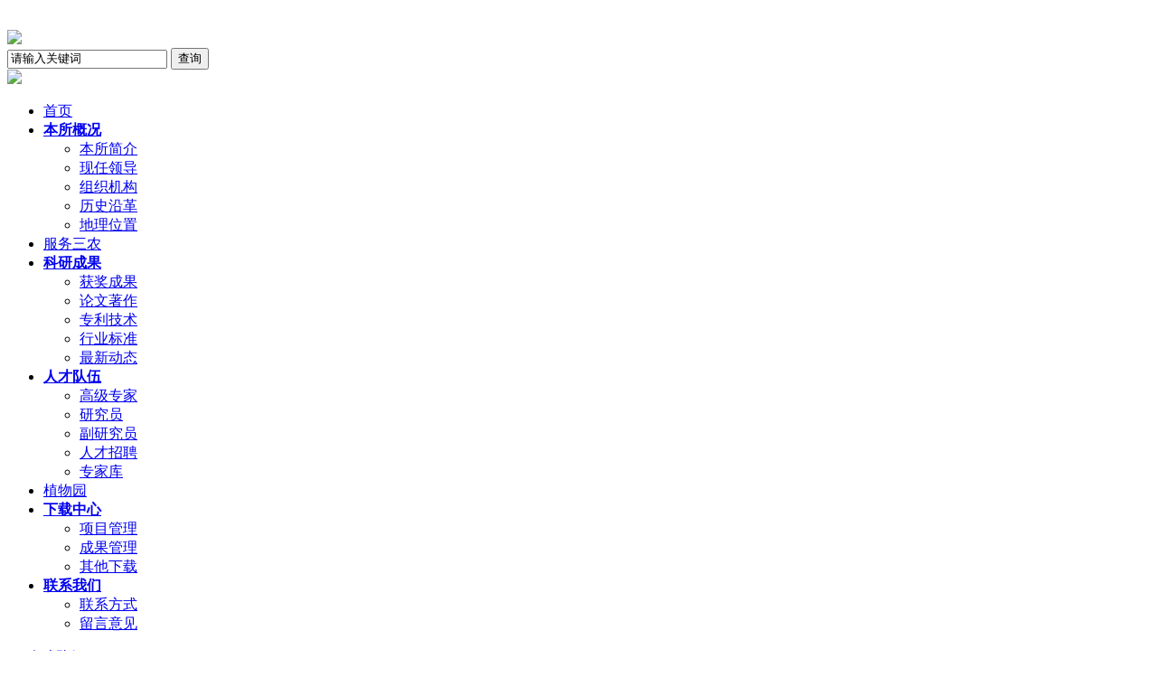

--- FILE ---
content_type: text/html; charset=UTF-8
request_url: https://www.catassscri.cn/channels/460.html
body_size: 5246
content:
<!DOCTYPE HTML>
<html>
<head>
      <meta http-equiv="X-UA-Compatible" content="IE=edge" /> 
  <meta http-equiv="Content-Type" content="text/html; charset=utf-8" /> 
  <meta name="viewport" content="width=1000, initial-scale=0.3"/>  
  <title>南亚热带作物研究所 高级专家 </title>
  <script type="text/javascript" src="/js/jquery.js"></script> 
  <script type="text/javascript" src="/js/jquery.kinMaxShow-1.0.min.js"></script> 
  <script type="text/javascript" src="/js/common.js"></script> 
  <link href="/css/dropmenuStyle.css" rel="stylesheet" type="text/css" />  
  <script>var _hmt = _hmt || [];
  (function() {
    var hm = document.createElement("script");
    hm.src = "https://hm.baidu.com/hm.js?f8a811d342e00f4685f234b4386710d1";
    var s = document.getElementsByTagName("script")[0]; 
    s.parentNode.insertBefore(hm, s);
  })();
  </script>
   <script type="text/javascript">  
    function browserRedirect() {  
      var sUserAgent = navigator.userAgent.toLowerCase();  
      var bIsIpad = sUserAgent.match(/ipad/i) == "ipad";  
      var bIsIphoneOs = sUserAgent.match(/iphone os/i) == "iphone os";  
      var bIsMidp = sUserAgent.match(/midp/i) == "midp";  
      var bIsUc7 = sUserAgent.match(/rv:1.2.3.4/i) == "rv:1.2.3.4";  
      var bIsUc = sUserAgent.match(/ucweb/i) == "ucweb";  
      var bIsAndroid = sUserAgent.match(/android/i) == "android";  
      var bIsCE = sUserAgent.match(/windows ce/i) == "windows ce";  
      var bIsWM = sUserAgent.match(/windows mobile/i) == "windows mobile";  
      // document.writeln("您的浏览设备为：");  
      if (bIsIpad || bIsIphoneOs || bIsMidp || bIsUc7 || bIsUc || bIsAndroid || bIsCE || bIsWM) {
       //alert("手机浏览！");  
      document.write('    <meta charset="UTF-8" \/><title>南亚热带作物研究所 高级专家 </title><meta name="viewport" content="width=device-width,initial-scale=1.0,maximum-scale=1.0,user-scalable=no" /><meta name="format-detection" content="telephone=no,address=no,email=no" /><meta name="apple-mobile-web-app-title" content="" /><meta name="mobileOptimized" content="width" /><meta name="handheldFriendly" content="true" /><meta name="apple-mobile-web-app-capable" content="yes" /><meta name="apple-mobile-web-app-status-bar-style" content="black" /><link rel="stylesheet" href="https://www.catas.cn/wap/css/bootstrap.min.css" /><link rel="stylesheet" href="/css/wap-style.css" /><link rel="stylesheet" href="https://www.catas.cn/wap/css/iconfont.css"><script src="https://www.catas.cn/wap/js/jquery.min.js"><\/script><script src="https://www.catas.cn/wap/js/bootstrap.min.js"><\/script>');  
      }else{ 
       //alert("PC浏览！");  
      document.write('<link href="/css/base.css" rel="stylesheet" type="text/css" /><link href="/css/style.css" rel="stylesheet" type="text/css" />');  
      }  
    }  
    browserRedirect();  
   </script>
 </head> 
 <body>
<script src="/sitefiles/assets/components/jquery-1.9.1.min.js" type="text/javascript"></script>
 
  <!-- 手机版 -->
  <div id="wap" style="display: none;">
    


<!--网站导航-->
<nav class="navbar navbar-default navbar-fixed-top" style=" background-color: #017505;">
  <div class="container-fluid">
  <div class="navbar-header">
    <button type="button" class="navbar-toggle collapsed" data-toggle="collapse" data-target="#navbar" aria-expanded="false" aria-controls="navbar">
    <span class="sr-only">切换导航</span>
    <span class="icon-bar"></span>
    <span class="icon-bar"></span>
    <span class="icon-bar"></span>
    </button>
    <a class="navbar-brand" href="#"><img height="26rem" src="/images/left.png" alt=""></a>
  </div>
  <div class="collapse navbar-collapse" id="navbar">
    <ul class="nav navbar-nav">
    <li><a href="/index.html">首页</a></li>
    
      <li>
        <a href="/contents/445/28123.html" class="dropdown-toggle" data-toggle="dropdown" role="button" aria-haspopup="true" aria-expanded="false">本所概况<span class="caret"></span></a>
        <ul class="dropdown-menu">
          
            <li><a href="/contents/445/28123.html">本所简介</a></li>
          
            <li><a href="/channels/446.html">现任领导</a></li>
          
            <li><a href="/contents/447/37369.html">组织机构</a></li>
          
            <li><a href="/contents/448/37370.html">历史沿革</a></li>
          
            <li><a href="/contents/449/37371.html">地理位置</a></li>
          
        </ul>
       </li>
     
      <li>
        <a href="/channels/451.html" class="dropdown-toggle" data-toggle="dropdown" role="button" aria-haspopup="true" aria-expanded="false">服务三农<span class="caret"></span></a>
        <ul class="dropdown-menu">
          
        </ul>
       </li>
     
      <li>
        <a href="/channels/454.html" class="dropdown-toggle" data-toggle="dropdown" role="button" aria-haspopup="true" aria-expanded="false">科研成果<span class="caret"></span></a>
        <ul class="dropdown-menu">
          
            <li><a href="/channels/454.html">获奖成果</a></li>
          
            <li><a href="/channels/455.html">论文著作</a></li>
          
            <li><a href="/channels/456.html">专利技术</a></li>
          
            <li><a href="/channels/457.html">行业标准</a></li>
          
            <li><a href="/channels/458.html">最新动态</a></li>
          
        </ul>
       </li>
     
      <li>
        <a href="/channels/460.html" class="dropdown-toggle" data-toggle="dropdown" role="button" aria-haspopup="true" aria-expanded="false">人才队伍<span class="caret"></span></a>
        <ul class="dropdown-menu">
          
            <li><a class="on" href="/channels/460.html">高级专家</a></li>
          
            <li><a href="/channels/461.html">研究员</a></li>
          
            <li><a href="/channels/462.html">副研究员</a></li>
          
            <li><a href="/channels/464.html">人才招聘</a></li>
          
            <li><a href="https://www.catas.cn/rczjk/channels/1842.html">专家库</a></li>
          
        </ul>
       </li>
     
      <li>
        <a href="http://www.hnrdzwy.com/" class="dropdown-toggle" data-toggle="dropdown" role="button" aria-haspopup="true" aria-expanded="false">植物园<span class="caret"></span></a>
        <ul class="dropdown-menu">
          
        </ul>
       </li>
     
      <li>
        <a href="/channels/467.html" class="dropdown-toggle" data-toggle="dropdown" role="button" aria-haspopup="true" aria-expanded="false">下载中心<span class="caret"></span></a>
        <ul class="dropdown-menu">
          
            <li><a href="/channels/467.html">项目管理</a></li>
          
            <li><a href="/channels/468.html">成果管理</a></li>
          
            <li><a href="/channels/469.html">其他下载</a></li>
          
        </ul>
       </li>
     
      <li>
        <a href="/channels/471.html" class="dropdown-toggle" data-toggle="dropdown" role="button" aria-haspopup="true" aria-expanded="false">联系我们<span class="caret"></span></a>
        <ul class="dropdown-menu">
          
            <li><a href="/channels/471.html">联系方式</a></li>
          
            <li><a href="/channels/472.html">留言意见</a></li>
          
        </ul>
       </li>
     
      
    </ul>
  </div>
  </div>
</nav><!--网站导航--end-->

    <div class="site mt51"><span>当前位置：<a href="/index.html">首页</a> » <a href="/channels/460.html">高级专家</a> » 详细 </span></div>
    <!--文章列表-->
    <section class="plr10  news-box">
      <ul id="myTab" class="nav nav-tabs">
        <li class="active"><a href="/channels/460.html"> 高级专家</a></li>
      </ul>
      <div id="myTabContent" class="tab-content pt10">
        <div class="tab-pane fade in active" >
          <ul class="info-ul">
                                                
                <li><a href="/contents/460/37377.html">谢江辉</a><span class="time" style="width:11rem;">01-10</span></li>
                                                 
                <li><a href="/contents/460/125887.html">徐明岗</a><span class="time" style="width:11rem;">04-05</span></li>
                                                 
                <li><a href="/contents/460/148941.html">杜丽清</a><span class="time" style="width:11rem;">05-15</span></li>
                                                 
                <li><a href="/contents/460/148944.html">李普旺</a><span class="time" style="width:11rem;">05-15</span></li>
                                                 
                <li><a href="/contents/460/37379.html">詹儒林</a><span class="time" style="width:11rem;">02-25</span></li>
                
          </ul>
        </div>
      </div>
    </section><!--文章列表--end-->
    

<!--底部---->
<footer>
  <ul>
    <li>中国热带农业科学院南亚热带作物研究所 © 2016 版权所有 All Rights Reserved. </li>
    <li>地址：广东省湛江市麻章区湖秀路一号（湖光岩北）</li>
    <li>电话:0759-2859194　</li>
    <li>邮编：524091</li>
  </ul>
</footer><!--end---->

  </div>
  <!-- 电脑版 -->
  <div id="pc" style="display: none;">
        <!--header start-->
    <script language="JavaScript" type="text/javascript">
function stlDoZoom(zoomId, size){
    var artibody = document.getElementById(zoomId);
    if(!artibody){
        return;
    }
    var artibodyChild = artibody.childNodes;
    artibody.style.fontSize = size + 'px';
    for(var i = 0; i < artibodyChild.length; i++){
        if(artibodyChild[i].nodeType == 1){
            artibodyChild[i].style.fontSize = size + 'px';
        }
    }
}
</script>

<script language="JavaScript" type="text/javascript">
function stlLoadPrintJsCallBack()
{
    if(typeof forSPrint == "object" && forSPrint.Print)
    {
        forSPrint.data.titleId = "";
        forSPrint.data.artiBodyId = "printarea";
        forSPrint.data.pageLogoId = "";
        forSPrint.data.pageWayId = "";
        forSPrint.data.iconUrl = "/sitefiles/assets/Icons/print";
        forSPrint.Print();
    }
}

function stlPrintGetBrowser()
{
    if (navigator.userAgent.indexOf("MSIE") != -1)
    {
        return 1; 
    }
    else if (navigator.userAgent.indexOf("Firefox") != -1)
    {
        return 2; 
    }
    else if (navigator.userAgent.indexOf("Navigator") != -1)
    {
        return 3;
    }
    else if (navigator.userAgent.indexOf("Opera") != -1 )
    {
        return 4;
    }
    else
    {
        return 5;
    }
}

function stlLoadPrintJs()
{
    var myBrowser = stlPrintGetBrowser();
    if(myBrowser == 1)
    {
        var js_url = "/sitefiles/assets/scripts/print_uft8.js";
        var js = document.createElement( "script" ); 
        js.setAttribute( "type", "text/javascript" );
        js.setAttribute( "src", js_url);
        js.setAttribute( "id", "printJsUrl");
        document.body.insertBefore( js, null);
        document.getElementById("printJsUrl").onreadystatechange = stlLoadPrintJsCallBack;
    }
    else
    {
        var js_url = "/sitefiles/assets/scripts/print_uft8.js";
        var js = document.createElement( "script" ); 
        js.setAttribute( "type", "text/javascript" );
        js.setAttribute( "src", js_url);
        js.setAttribute( "id", "printJsUrl");
        js.setAttribute( "onload", "stlLoadPrintJsCallBack()");
        document.body.insertBefore( js, null);          
    }
}  
</script>
<script src="/sitefiles/assets/components/lodash-4.17.4.min.js" type="text/javascript"></script><script src="/sitefiles/assets/components/stlClient.js" type="text/javascript"></script>

    <!--header start-->
    <div class="headbg">
<div class="header w1100 clearfix">

<div style="height:25px;">&nbsp;</div>
    <div class="main fl">
        <div class="fl"><!--<img src="/nyrdzw/upload/images/2017/12/2683219880.png" />-->
      <img src="/images/left.png" />
      </div>
        <div class="search fr">
<form method="get" action='/utils/search.html' />
           <input type="text" value="请输入关键词" id="word" name='word' class="search_txt" />
<input type="hidden" value="title" name="type" />
            <input type="submit" class="search_btn" value='查询'  />
</form>
        </div>
<div class="sx"><!--<img src="/nyrdzw/upload/images/2017/12/2683024346.png" />-->
       <img src="/images/right.png" />
      </div>
    </div>
</div>
  </div> 
<!--头部---end-->

<!--导航--star-->
<div class="nav2017">
    <div id="#menu2017" class="container2017">
        <div id="nav2017_vYboB1">
            <div id="nav2017">
                        <ul> <li >    <span><a href="/index.html" target="_self">首页</a></span> </li>
      
      <li> 
                        <span><a href="/contents/445/28123.html" target="_self"><b>本所概况</b></a> </span>
                    <ul>
                                        
                                       <li><a href="/contents/445/28123.html">本所简介</a></li>
                                        
                                       <li><a href="/channels/446.html">现任领导</a></li>
                                        
                                       <li><a href="/contents/447/37369.html">组织机构</a></li>
                                        
                                       <li><a href="/contents/448/37370.html">历史沿革</a></li>
                                        
                                       <li><a href="/contents/449/37371.html">地理位置</a></li>
                                        
                    </ul>
      </li>
      
      <li> 
                        <span><a href="/channels/451.html" target="_blank">服务三农</a></span>
      </li>
      
      <li> 
                        <span><a href="/channels/454.html" target="_self"><b>科研成果</b></a> </span>
                    <ul>
                                        
                                       <li><a href="/channels/454.html">获奖成果</a></li>
                                        
                                       <li><a href="/channels/455.html">论文著作</a></li>
                                        
                                       <li><a href="/channels/456.html">专利技术</a></li>
                                        
                                       <li><a href="/channels/457.html">行业标准</a></li>
                                        
                                       <li><a href="/channels/458.html">最新动态</a></li>
                                        
                    </ul>
      </li>
      
      <li> 
                        <span><a href="/channels/460.html" target="_self"><b>人才队伍</b></a> </span>
                    <ul>
                                        
                                       <li><a href="/channels/460.html">高级专家</a></li>
                                        
                                       <li><a href="/channels/461.html">研究员</a></li>
                                        
                                       <li><a href="/channels/462.html">副研究员</a></li>
                                        
                                       <li><a href="/channels/464.html">人才招聘</a></li>
                                        
                                       <li><a href="https://www.catas.cn/rczjk/channels/1842.html">专家库</a></li>
                                        
                    </ul>
      </li>
      
      <li> 
                        <span><a href="http://www.hnrdzwy.com/" target="_blank">植物园</a></span>
      </li>
      
      <li> 
                        <span><a href="/channels/467.html" target="_self"><b>下载中心</b></a> </span>
                    <ul>
                                        
                                       <li><a href="/channels/467.html">项目管理</a></li>
                                        
                                       <li><a href="/channels/468.html">成果管理</a></li>
                                        
                                       <li><a href="/channels/469.html">其他下载</a></li>
                                        
                    </ul>
      </li>
      
      <li> 
                        <span><a href="/channels/471.html" target="_self"><b>联系我们</b></a> </span>
                    <ul>
                                        
                                       <li><a href="/channels/471.html">联系方式</a></li>
                                        
                                       <li><a href="/channels/472.html">留言意见</a></li>
                                        
                    </ul>
      </li>
      
                        </ul>
                    <script src="/js/dropmenu.js"></script>
            </div>
            <!--栏目 结束 -->
        </div>
    </div>
</div>
    <!--header stop-->
    <!--header stop-->
    <!--主体内容 开始-->   
    <div class="nwei mar1">
      <div class="w1100">
        <div class="lmleft">
          
<div class="tag">
<li class="ontag">
<a href="/channels/460.html">人才队伍</a>
</li>
</div>
<div class="left_body2">
<ul class="subchannellist">

<li id="leftcurrent">
<a href="/channels/460.html">▸ 高级专家</a>
</li>

<li>
<a href="/channels/461.html">▸ 研究员</a>
</li>

<li>
<a href="/channels/462.html">▸ 副研究员</a>
</li>

<li>
<a href="/channels/464.html">▸ 人才招聘</a>
</li>



</ul>
</div>

        </div>
        <div class="lmright">
          <div class="Tag"><li class="ontag"><a href="">高级专家</a></li></div>
          
        
            <ul class="newslist">
              
              
                <li><a href="/contents/460/37377.html" title="谢江辉" target="_blank">谢江辉</a><span>2022-01-10</span></li>
              
                <li><a href="/contents/460/125887.html" title="徐明岗" target="_blank">徐明岗</a><span>2022-04-05</span></li>
              
                <li><a href="/contents/460/148941.html" title="杜丽清" target="_blank">杜丽清</a><span>2020-05-15</span></li>
              
                <li><a href="/contents/460/148944.html" title="李普旺" target="_blank">李普旺</a><span>2020-05-15</span></li>
              
                <li><a href="/contents/460/37379.html" title="詹儒林" target="_blank">詹儒林</a><span>2022-02-25</span></li>
              
            </ul>
        
        <div class="page">
          
        </div>
          </div>
      </div>
    </div>
        <!--主体内容 结束-->
    <!--footer-->
    <DIV class=footer>
 <center>
All Right Reserved&copy;南亚热带作物研究所 　 <br>
地址：广东省湛江市麻章区湖秀路一号（湖光岩北）南亚热带作物研究所 邮编：524091 电话：0759-2859194　<br>
<a href="https://beian.miit.gov.cn/"  style="color: #fff;"  target="_blank">粤ICP备14011108号</a>　粤公网安备 44081102000025号<br>
   <span><a href="https://oa.catas.cn/" target="_blank" style="color: #fff;">OA系统</a></span>&nbsp;&nbsp;&nbsp;&nbsp;<span><a href="http://mail.catas.cn" target="_blank" style="color: #fff;">邮箱登陆</a></span>&nbsp;&nbsp;&nbsp;&nbsp;<span><a href="http://www.catas.cn/xxs/channels/775.html" target="_blank" style="color: #fff;">数据库</a></span>
   &nbsp;&nbsp;&nbsp;&nbsp;<span><a href="https://www.caasbuy.com/" target="_blank" style="color: #fff;">物资采购平台</a></span>
</center>
</DIV>
    <!--footer end-->
  </div>

   <script type="text/javascript">  
  function browserRedirect() {  
    var sUserAgent = navigator.userAgent.toLowerCase();  
    var bIsIpad = sUserAgent.match(/ipad/i) == "ipad";  
    var bIsIphoneOs = sUserAgent.match(/iphone os/i) == "iphone os";  
    var bIsMidp = sUserAgent.match(/midp/i) == "midp";  
    var bIsUc7 = sUserAgent.match(/rv:1.2.3.4/i) == "rv:1.2.3.4";  
    var bIsUc = sUserAgent.match(/ucweb/i) == "ucweb";  
    var bIsAndroid = sUserAgent.match(/android/i) == "android";  
    var bIsCE = sUserAgent.match(/windows ce/i) == "windows ce";  
    var bIsWM = sUserAgent.match(/windows mobile/i) == "windows mobile";  
    // document.writeln("您的浏览设备为：");  
    if (bIsIpad || bIsIphoneOs || bIsMidp || bIsUc7 || bIsUc || bIsAndroid || bIsCE || bIsWM) {
     //alert("手机浏览！");  
     document.getElementById("wap").style.display="block";//显示
    //document.write('<script type="text/javascript" charset="utf-8" src="123.js"><\/script>');  
    }else{ 
     //alert("PC浏览！");  
     document.getElementById("pc").style.display="block";//显示
    //document.write('<script type="text/javascript" charset="utf-8" src="123.js"><\/script>');  
    }  
  }  
  browserRedirect();  
   </script>
 </body>
</html>



--- FILE ---
content_type: application/javascript; charset=UTF-8
request_url: https://www.catassscri.cn/sitefiles/assets/components/jquery-1.9.1.min.js
body_size: 36912
content:
!function(e,t){function n(e){var t=e.length,n=ue.type(e);return!ue.isWindow(e)&&(!(1!==e.nodeType||!t)||("array"===n||"function"!==n&&(0===t||"number"==typeof t&&t>0&&t-1 in e)))}function r(e){var t=Ne[e]={};return ue.each(e.match(ce)||[],function(e,n){t[n]=!0}),t}function i(e,n,r,i){if(ue.acceptData(e)){var o,a,s=ue.expando,u="string"==typeof n,l=e.nodeType,c=l?ue.cache:e,f=l?e[s]:e[s]&&s;if(f&&c[f]&&(i||c[f].data)||!u||r!==t)return f||(l?e[s]=f=Z.pop()||ue.guid++:f=s),c[f]||(c[f]={},l||(c[f].toJSON=ue.noop)),("object"==typeof n||"function"==typeof n)&&(i?c[f]=ue.extend(c[f],n):c[f].data=ue.extend(c[f].data,n)),o=c[f],i||(o.data||(o.data={}),o=o.data),r!==t&&(o[ue.camelCase(n)]=r),u?(a=o[n],null==a&&(a=o[ue.camelCase(n)])):a=o,a}}function o(e,t,n){if(ue.acceptData(e)){var r,i,o,a=e.nodeType,u=a?ue.cache:e,l=a?e[ue.expando]:ue.expando;if(u[l]){if(t&&(o=n?u[l]:u[l].data)){ue.isArray(t)?t=t.concat(ue.map(t,ue.camelCase)):t in o?t=[t]:(t=ue.camelCase(t),t=t in o?[t]:t.split(" "));for(r=0,i=t.length;i>r;r++)delete o[t[r]];if(!(n?s:ue.isEmptyObject)(o))return}(n||(delete u[l].data,s(u[l])))&&(a?ue.cleanData([e],!0):ue.support.deleteExpando||u!=u.window?delete u[l]:u[l]=null)}}}function a(e,n,r){if(r===t&&1===e.nodeType){var i="data-"+n.replace(ke,"-$1").toLowerCase();if(r=e.getAttribute(i),"string"==typeof r){try{r="true"===r||"false"!==r&&("null"===r?null:+r+""===r?+r:Ce.test(r)?ue.parseJSON(r):r)}catch(e){}ue.data(e,n,r)}else r=t}return r}function s(e){var t;for(t in e)if(("data"!==t||!ue.isEmptyObject(e[t]))&&"toJSON"!==t)return!1;return!0}function u(){return!0}function l(){return!1}function c(e,t){do e=e[t];while(e&&1!==e.nodeType);return e}function f(e,t,n){if(t=t||0,ue.isFunction(t))return ue.grep(e,function(e,r){var i=!!t.call(e,r,e);return i===n});if(t.nodeType)return ue.grep(e,function(e){return e===t===n});if("string"==typeof t){var r=ue.grep(e,function(e){return 1===e.nodeType});if(Ie.test(t))return ue.filter(t,r,!n);t=ue.filter(t,r)}return ue.grep(e,function(e){return ue.inArray(e,t)>=0===n})}function p(e){var t=Ue.split("|"),n=e.createDocumentFragment();if(n.createElement)for(;t.length;)n.createElement(t.pop());return n}function d(e,t){return e.getElementsByTagName(t)[0]||e.appendChild(e.ownerDocument.createElement(t))}function h(e){var t=e.getAttributeNode("type");return e.type=(t&&t.specified)+"/"+e.type,e}function g(e){var t=it.exec(e.type);return t?e.type=t[1]:e.removeAttribute("type"),e}function m(e,t){for(var n,r=0;null!=(n=e[r]);r++)ue._data(n,"globalEval",!t||ue._data(t[r],"globalEval"))}function y(e,t){if(1===t.nodeType&&ue.hasData(e)){var n,r,i,o=ue._data(e),a=ue._data(t,o),s=o.events;if(s){delete a.handle,a.events={};for(n in s)for(r=0,i=s[n].length;i>r;r++)ue.event.add(t,n,s[n][r])}a.data&&(a.data=ue.extend({},a.data))}}function v(e,t){var n,r,i;if(1===t.nodeType){if(n=t.nodeName.toLowerCase(),!ue.support.noCloneEvent&&t[ue.expando]){i=ue._data(t);for(r in i.events)ue.removeEvent(t,r,i.handle);t.removeAttribute(ue.expando)}"script"===n&&t.text!==e.text?(h(t).text=e.text,g(t)):"object"===n?(t.parentNode&&(t.outerHTML=e.outerHTML),ue.support.html5Clone&&e.innerHTML&&!ue.trim(t.innerHTML)&&(t.innerHTML=e.innerHTML)):"input"===n&&tt.test(e.type)?(t.defaultChecked=t.checked=e.checked,t.value!==e.value&&(t.value=e.value)):"option"===n?t.defaultSelected=t.selected=e.defaultSelected:("input"===n||"textarea"===n)&&(t.defaultValue=e.defaultValue)}}function b(e,n){var r,i,o=0,a=typeof e.getElementsByTagName!==V?e.getElementsByTagName(n||"*"):typeof e.querySelectorAll!==V?e.querySelectorAll(n||"*"):t;if(!a)for(a=[],r=e.childNodes||e;null!=(i=r[o]);o++)!n||ue.nodeName(i,n)?a.push(i):ue.merge(a,b(i,n));return n===t||n&&ue.nodeName(e,n)?ue.merge([e],a):a}function x(e){tt.test(e.type)&&(e.defaultChecked=e.checked)}function T(e,t){if(t in e)return t;for(var n=t.charAt(0).toUpperCase()+t.slice(1),r=t,i=Ct.length;i--;)if(t=Ct[i]+n,t in e)return t;return r}function w(e,t){return e=t||e,"none"===ue.css(e,"display")||!ue.contains(e.ownerDocument,e)}function N(e,t){for(var n,r,i,o=[],a=0,s=e.length;s>a;a++)r=e[a],r.style&&(o[a]=ue._data(r,"olddisplay"),n=r.style.display,t?(o[a]||"none"!==n||(r.style.display=""),""===r.style.display&&w(r)&&(o[a]=ue._data(r,"olddisplay",S(r.nodeName)))):o[a]||(i=w(r),(n&&"none"!==n||!i)&&ue._data(r,"olddisplay",i?n:ue.css(r,"display"))));for(a=0;s>a;a++)r=e[a],r.style&&(t&&"none"!==r.style.display&&""!==r.style.display||(r.style.display=t?o[a]||"":"none"));return e}function C(e,t,n){var r=yt.exec(t);return r?Math.max(0,r[1]-(n||0))+(r[2]||"px"):t}function k(e,t,n,r,i){for(var o=n===(r?"border":"content")?4:"width"===t?1:0,a=0;4>o;o+=2)"margin"===n&&(a+=ue.css(e,n+Nt[o],!0,i)),r?("content"===n&&(a-=ue.css(e,"padding"+Nt[o],!0,i)),"margin"!==n&&(a-=ue.css(e,"border"+Nt[o]+"Width",!0,i))):(a+=ue.css(e,"padding"+Nt[o],!0,i),"padding"!==n&&(a+=ue.css(e,"border"+Nt[o]+"Width",!0,i)));return a}function E(e,t,n){var r=!0,i="width"===t?e.offsetWidth:e.offsetHeight,o=ct(e),a=ue.support.boxSizing&&"border-box"===ue.css(e,"boxSizing",!1,o);if(0>=i||null==i){if(i=ft(e,t,o),(0>i||null==i)&&(i=e.style[t]),vt.test(i))return i;r=a&&(ue.support.boxSizingReliable||i===e.style[t]),i=parseFloat(i)||0}return i+k(e,t,n||(a?"border":"content"),r,o)+"px"}function S(e){var t=Y,n=xt[e];return n||(n=A(e,t),"none"!==n&&n||(lt=(lt||ue("<iframe frameborder='0' width='0' height='0'/>").css("cssText","display:block !important")).appendTo(t.documentElement),t=(lt[0].contentWindow||lt[0].contentDocument).document,t.write("<!doctype html><html><body>"),t.close(),n=A(e,t),lt.detach()),xt[e]=n),n}function A(e,t){var n=ue(t.createElement(e)).appendTo(t.body),r=ue.css(n[0],"display");return n.remove(),r}function j(e,t,n,r){var i;if(ue.isArray(t))ue.each(t,function(t,i){n||Et.test(e)?r(e,i):j(e+"["+("object"==typeof i?t:"")+"]",i,n,r)});else if(n||"object"!==ue.type(t))r(e,t);else for(i in t)j(e+"["+i+"]",t[i],n,r)}function D(e){return function(t,n){"string"!=typeof t&&(n=t,t="*");var r,i=0,o=t.toLowerCase().match(ce)||[];if(ue.isFunction(n))for(;r=o[i++];)"+"===r[0]?(r=r.slice(1)||"*",(e[r]=e[r]||[]).unshift(n)):(e[r]=e[r]||[]).push(n)}}function L(e,n,r,i){function o(u){var l;return a[u]=!0,ue.each(e[u]||[],function(e,u){var c=u(n,r,i);return"string"!=typeof c||s||a[c]?s?!(l=c):t:(n.dataTypes.unshift(c),o(c),!1)}),l}var a={},s=e===It;return o(n.dataTypes[0])||!a["*"]&&o("*")}function H(e,n){var r,i,o=ue.ajaxSettings.flatOptions||{};for(i in n)n[i]!==t&&((o[i]?e:r||(r={}))[i]=n[i]);return r&&ue.extend(!0,e,r),e}function q(e,n,r){var i,o,a,s,u=e.contents,l=e.dataTypes,c=e.responseFields;for(s in c)s in r&&(n[c[s]]=r[s]);for(;"*"===l[0];)l.shift(),o===t&&(o=e.mimeType||n.getResponseHeader("Content-Type"));if(o)for(s in u)if(u[s]&&u[s].test(o)){l.unshift(s);break}if(l[0]in r)a=l[0];else{for(s in r){if(!l[0]||e.converters[s+" "+l[0]]){a=s;break}i||(i=s)}a=a||i}return a?(a!==l[0]&&l.unshift(a),r[a]):t}function M(e,t){var n,r,i,o,a={},s=0,u=e.dataTypes.slice(),l=u[0];if(e.dataFilter&&(t=e.dataFilter(t,e.dataType)),u[1])for(i in e.converters)a[i.toLowerCase()]=e.converters[i];for(;r=u[++s];)if("*"!==r){if("*"!==l&&l!==r){if(i=a[l+" "+r]||a["* "+r],!i)for(n in a)if(o=n.split(" "),o[1]===r&&(i=a[l+" "+o[0]]||a["* "+o[0]])){i===!0?i=a[n]:a[n]!==!0&&(r=o[0],u.splice(s--,0,r));break}if(i!==!0)if(i&&e.throws)t=i(t);else try{t=i(t)}catch(e){return{state:"parsererror",error:i?e:"No conversion from "+l+" to "+r}}}l=r}return{state:"success",data:t}}function _(){try{return new e.XMLHttpRequest}catch(e){}}function F(){try{return new e.ActiveXObject("Microsoft.XMLHTTP")}catch(e){}}function O(){return setTimeout(function(){Qt=t}),Qt=ue.now()}function B(e,t){ue.each(t,function(t,n){for(var r=(rn[t]||[]).concat(rn["*"]),i=0,o=r.length;o>i;i++)if(r[i].call(e,t,n))return})}function P(e,t,n){var r,i,o=0,a=nn.length,s=ue.Deferred().always(function(){delete u.elem}),u=function(){if(i)return!1;for(var t=Qt||O(),n=Math.max(0,l.startTime+l.duration-t),r=n/l.duration||0,o=1-r,a=0,u=l.tweens.length;u>a;a++)l.tweens[a].run(o);return s.notifyWith(e,[l,o,n]),1>o&&u?n:(s.resolveWith(e,[l]),!1)},l=s.promise({elem:e,props:ue.extend({},t),opts:ue.extend(!0,{specialEasing:{}},n),originalProperties:t,originalOptions:n,startTime:Qt||O(),duration:n.duration,tweens:[],createTween:function(t,n){var r=ue.Tween(e,l.opts,t,n,l.opts.specialEasing[t]||l.opts.easing);return l.tweens.push(r),r},stop:function(t){var n=0,r=t?l.tweens.length:0;if(i)return this;for(i=!0;r>n;n++)l.tweens[n].run(1);return t?s.resolveWith(e,[l,t]):s.rejectWith(e,[l,t]),this}}),c=l.props;for(R(c,l.opts.specialEasing);a>o;o++)if(r=nn[o].call(l,e,c,l.opts))return r;return B(l,c),ue.isFunction(l.opts.start)&&l.opts.start.call(e,l),ue.fx.timer(ue.extend(u,{elem:e,anim:l,queue:l.opts.queue})),l.progress(l.opts.progress).done(l.opts.done,l.opts.complete).fail(l.opts.fail).always(l.opts.always)}function R(e,t){var n,r,i,o,a;for(i in e)if(r=ue.camelCase(i),o=t[r],n=e[i],ue.isArray(n)&&(o=n[1],n=e[i]=n[0]),i!==r&&(e[r]=n,delete e[i]),a=ue.cssHooks[r],a&&"expand"in a){n=a.expand(n),delete e[r];for(i in n)i in e||(e[i]=n[i],t[i]=o)}else t[r]=o}function W(e,t,n){var r,i,o,a,s,u,l,c,f,p=this,d=e.style,h={},g=[],m=e.nodeType&&w(e);n.queue||(c=ue._queueHooks(e,"fx"),null==c.unqueued&&(c.unqueued=0,f=c.empty.fire,c.empty.fire=function(){c.unqueued||f()}),c.unqueued++,p.always(function(){p.always(function(){c.unqueued--,ue.queue(e,"fx").length||c.empty.fire()})})),1===e.nodeType&&("height"in t||"width"in t)&&(n.overflow=[d.overflow,d.overflowX,d.overflowY],"inline"===ue.css(e,"display")&&"none"===ue.css(e,"float")&&(ue.support.inlineBlockNeedsLayout&&"inline"!==S(e.nodeName)?d.zoom=1:d.display="inline-block")),n.overflow&&(d.overflow="hidden",ue.support.shrinkWrapBlocks||p.always(function(){d.overflow=n.overflow[0],d.overflowX=n.overflow[1],d.overflowY=n.overflow[2]}));for(i in t)if(a=t[i],Zt.exec(a)){if(delete t[i],u=u||"toggle"===a,a===(m?"hide":"show"))continue;g.push(i)}if(o=g.length){s=ue._data(e,"fxshow")||ue._data(e,"fxshow",{}),"hidden"in s&&(m=s.hidden),u&&(s.hidden=!m),m?ue(e).show():p.done(function(){ue(e).hide()}),p.done(function(){var t;ue._removeData(e,"fxshow");for(t in h)ue.style(e,t,h[t])});for(i=0;o>i;i++)r=g[i],l=p.createTween(r,m?s[r]:0),h[r]=s[r]||ue.style(e,r),r in s||(s[r]=l.start,m&&(l.end=l.start,l.start="width"===r||"height"===r?1:0))}}function $(e,t,n,r,i){return new $.prototype.init(e,t,n,r,i)}function I(e,t){var n,r={height:e},i=0;for(t=t?1:0;4>i;i+=2-t)n=Nt[i],r["margin"+n]=r["padding"+n]=e;return t&&(r.opacity=r.width=e),r}function z(e){return ue.isWindow(e)?e:9===e.nodeType&&(e.defaultView||e.parentWindow)}var X,U,V=typeof t,Y=e.document,J=e.location,G=e.jQuery,Q=e.$,K={},Z=[],ee="1.9.1",te=Z.concat,ne=Z.push,re=Z.slice,ie=Z.indexOf,oe=K.toString,ae=K.hasOwnProperty,se=ee.trim,ue=function(e,t){return new ue.fn.init(e,t,U)},le=/[+-]?(?:\d*\.|)\d+(?:[eE][+-]?\d+|)/.source,ce=/\S+/g,fe=/^[\s\uFEFF\xA0]+|[\s\uFEFF\xA0]+$/g,pe=/^(?:(<[\w\W]+>)[^>]*|#([\w-]*))$/,de=/^<(\w+)\s*\/?>(?:<\/\1>|)$/,he=/^[\],:{}\s]*$/,ge=/(?:^|:|,)(?:\s*\[)+/g,me=/\\(?:["\\\/bfnrt]|u[\da-fA-F]{4})/g,ye=/"[^"\\\r\n]*"|true|false|null|-?(?:\d+\.|)\d+(?:[eE][+-]?\d+|)/g,ve=/^-ms-/,be=/-([\da-z])/gi,xe=function(e,t){return t.toUpperCase()},Te=function(e){(Y.addEventListener||"load"===e.type||"complete"===Y.readyState)&&(we(),ue.ready())},we=function(){Y.addEventListener?(Y.removeEventListener("DOMContentLoaded",Te,!1),e.removeEventListener("load",Te,!1)):(Y.detachEvent("onreadystatechange",Te),e.detachEvent("onload",Te))};ue.fn=ue.prototype={jquery:ee,constructor:ue,init:function(e,n,r){var i,o;if(!e)return this;if("string"==typeof e){if(i="<"===e.charAt(0)&&">"===e.charAt(e.length-1)&&e.length>=3?[null,e,null]:pe.exec(e),!i||!i[1]&&n)return!n||n.jquery?(n||r).find(e):this.constructor(n).find(e);if(i[1]){if(n=n instanceof ue?n[0]:n,ue.merge(this,ue.parseHTML(i[1],n&&n.nodeType?n.ownerDocument||n:Y,!0)),de.test(i[1])&&ue.isPlainObject(n))for(i in n)ue.isFunction(this[i])?this[i](n[i]):this.attr(i,n[i]);return this}if(o=Y.getElementById(i[2]),o&&o.parentNode){if(o.id!==i[2])return r.find(e);this.length=1,this[0]=o}return this.context=Y,this.selector=e,this}return e.nodeType?(this.context=this[0]=e,this.length=1,this):ue.isFunction(e)?r.ready(e):(e.selector!==t&&(this.selector=e.selector,this.context=e.context),ue.makeArray(e,this))},selector:"",length:0,size:function(){return this.length},toArray:function(){return re.call(this)},get:function(e){return null==e?this.toArray():0>e?this[this.length+e]:this[e]},pushStack:function(e){var t=ue.merge(this.constructor(),e);return t.prevObject=this,t.context=this.context,t},each:function(e,t){return ue.each(this,e,t)},ready:function(e){return ue.ready.promise().done(e),this},slice:function(){return this.pushStack(re.apply(this,arguments))},first:function(){return this.eq(0)},last:function(){return this.eq(-1)},eq:function(e){var t=this.length,n=+e+(0>e?t:0);return this.pushStack(n>=0&&t>n?[this[n]]:[])},map:function(e){return this.pushStack(ue.map(this,function(t,n){return e.call(t,n,t)}))},end:function(){return this.prevObject||this.constructor(null)},push:ne,sort:[].sort,splice:[].splice},ue.fn.init.prototype=ue.fn,ue.extend=ue.fn.extend=function(){var e,n,r,i,o,a,s=arguments[0]||{},u=1,l=arguments.length,c=!1;for("boolean"==typeof s&&(c=s,s=arguments[1]||{},u=2),"object"==typeof s||ue.isFunction(s)||(s={}),l===u&&(s=this,--u);l>u;u++)if(null!=(o=arguments[u]))for(i in o)e=s[i],r=o[i],s!==r&&(c&&r&&(ue.isPlainObject(r)||(n=ue.isArray(r)))?(n?(n=!1,a=e&&ue.isArray(e)?e:[]):a=e&&ue.isPlainObject(e)?e:{},s[i]=ue.extend(c,a,r)):r!==t&&(s[i]=r));return s},ue.extend({noConflict:function(t){return e.$===ue&&(e.$=Q),t&&e.jQuery===ue&&(e.jQuery=G),ue},isReady:!1,readyWait:1,holdReady:function(e){e?ue.readyWait++:ue.ready(!0)},ready:function(e){if(e===!0?!--ue.readyWait:!ue.isReady){if(!Y.body)return setTimeout(ue.ready);ue.isReady=!0,e!==!0&&--ue.readyWait>0||(X.resolveWith(Y,[ue]),ue.fn.trigger&&ue(Y).trigger("ready").off("ready"))}},isFunction:function(e){return"function"===ue.type(e)},isArray:Array.isArray||function(e){return"array"===ue.type(e)},isWindow:function(e){return null!=e&&e==e.window},isNumeric:function(e){return!isNaN(parseFloat(e))&&isFinite(e)},type:function(e){return null==e?e+"":"object"==typeof e||"function"==typeof e?K[oe.call(e)]||"object":typeof e},isPlainObject:function(e){if(!e||"object"!==ue.type(e)||e.nodeType||ue.isWindow(e))return!1;try{if(e.constructor&&!ae.call(e,"constructor")&&!ae.call(e.constructor.prototype,"isPrototypeOf"))return!1}catch(e){return!1}var n;for(n in e);return n===t||ae.call(e,n)},isEmptyObject:function(e){var t;for(t in e)return!1;return!0},error:function(e){throw Error(e)},parseHTML:function(e,t,n){if(!e||"string"!=typeof e)return null;"boolean"==typeof t&&(n=t,t=!1),t=t||Y;var r=de.exec(e),i=!n&&[];return r?[t.createElement(r[1])]:(r=ue.buildFragment([e],t,i),i&&ue(i).remove(),ue.merge([],r.childNodes))},parseJSON:function(n){return e.JSON&&e.JSON.parse?e.JSON.parse(n):null===n?n:"string"==typeof n&&(n=ue.trim(n),n&&he.test(n.replace(me,"@").replace(ye,"]").replace(ge,"")))?Function("return "+n)():(ue.error("Invalid JSON: "+n),t)},parseXML:function(n){var r,i;if(!n||"string"!=typeof n)return null;try{e.DOMParser?(i=new DOMParser,r=i.parseFromString(n,"text/xml")):(r=new ActiveXObject("Microsoft.XMLDOM"),r.async="false",r.loadXML(n))}catch(e){r=t}return r&&r.documentElement&&!r.getElementsByTagName("parsererror").length||ue.error("Invalid XML: "+n),r},noop:function(){},globalEval:function(t){t&&ue.trim(t)&&(e.execScript||function(t){e.eval.call(e,t)})(t)},camelCase:function(e){return e.replace(ve,"ms-").replace(be,xe)},nodeName:function(e,t){return e.nodeName&&e.nodeName.toLowerCase()===t.toLowerCase()},each:function(e,t,r){var i,o=0,a=e.length,s=n(e);if(r){if(s)for(;a>o&&(i=t.apply(e[o],r),i!==!1);o++);else for(o in e)if(i=t.apply(e[o],r),i===!1)break}else if(s)for(;a>o&&(i=t.call(e[o],o,e[o]),i!==!1);o++);else for(o in e)if(i=t.call(e[o],o,e[o]),i===!1)break;return e},trim:se&&!se.call("\ufeff ")?function(e){return null==e?"":se.call(e)}:function(e){return null==e?"":(e+"").replace(fe,"")},makeArray:function(e,t){var r=t||[];return null!=e&&(n(Object(e))?ue.merge(r,"string"==typeof e?[e]:e):ne.call(r,e)),r},inArray:function(e,t,n){var r;if(t){if(ie)return ie.call(t,e,n);for(r=t.length,n=n?0>n?Math.max(0,r+n):n:0;r>n;n++)if(n in t&&t[n]===e)return n}return-1},merge:function(e,n){var r=n.length,i=e.length,o=0;if("number"==typeof r)for(;r>o;o++)e[i++]=n[o];else for(;n[o]!==t;)e[i++]=n[o++];return e.length=i,e},grep:function(e,t,n){var r,i=[],o=0,a=e.length;for(n=!!n;a>o;o++)r=!!t(e[o],o),n!==r&&i.push(e[o]);return i},map:function(e,t,r){var i,o=0,a=e.length,s=n(e),u=[];if(s)for(;a>o;o++)i=t(e[o],o,r),null!=i&&(u[u.length]=i);else for(o in e)i=t(e[o],o,r),null!=i&&(u[u.length]=i);return te.apply([],u)},guid:1,proxy:function(e,n){var r,i,o;return"string"==typeof n&&(o=e[n],n=e,e=o),ue.isFunction(e)?(r=re.call(arguments,2),i=function(){return e.apply(n||this,r.concat(re.call(arguments)))},i.guid=e.guid=e.guid||ue.guid++,i):t},access:function(e,n,r,i,o,a,s){var u=0,l=e.length,c=null==r;if("object"===ue.type(r)){o=!0;for(u in r)ue.access(e,n,u,r[u],!0,a,s)}else if(i!==t&&(o=!0,ue.isFunction(i)||(s=!0),c&&(s?(n.call(e,i),n=null):(c=n,n=function(e,t,n){return c.call(ue(e),n)})),n))for(;l>u;u++)n(e[u],r,s?i:i.call(e[u],u,n(e[u],r)));return o?e:c?n.call(e):l?n(e[0],r):a},now:function(){return(new Date).getTime()}}),ue.ready.promise=function(t){if(!X)if(X=ue.Deferred(),"complete"===Y.readyState)setTimeout(ue.ready);else if(Y.addEventListener)Y.addEventListener("DOMContentLoaded",Te,!1),e.addEventListener("load",Te,!1);else{Y.attachEvent("onreadystatechange",Te),e.attachEvent("onload",Te);var n=!1;try{n=null==e.frameElement&&Y.documentElement}catch(e){}n&&n.doScroll&&function e(){if(!ue.isReady){try{n.doScroll("left")}catch(t){return setTimeout(e,50)}we(),ue.ready()}}()}return X.promise(t)},ue.each("Boolean Number String Function Array Date RegExp Object Error".split(" "),function(e,t){K["[object "+t+"]"]=t.toLowerCase()}),U=ue(Y);var Ne={};ue.Callbacks=function(e){e="string"==typeof e?Ne[e]||r(e):ue.extend({},e);var n,i,o,a,s,u,l=[],c=!e.once&&[],f=function(t){for(i=e.memory&&t,o=!0,s=u||0,u=0,a=l.length,n=!0;l&&a>s;s++)if(l[s].apply(t[0],t[1])===!1&&e.stopOnFalse){i=!1;break}n=!1,l&&(c?c.length&&f(c.shift()):i?l=[]:p.disable())},p={add:function(){if(l){var t=l.length;!function t(n){ue.each(n,function(n,r){var i=ue.type(r);"function"===i?e.unique&&p.has(r)||l.push(r):r&&r.length&&"string"!==i&&t(r)})}(arguments),n?a=l.length:i&&(u=t,f(i))}return this},remove:function(){return l&&ue.each(arguments,function(e,t){for(var r;(r=ue.inArray(t,l,r))>-1;)l.splice(r,1),n&&(a>=r&&a--,s>=r&&s--)}),this},has:function(e){return e?ue.inArray(e,l)>-1:!(!l||!l.length)},empty:function(){return l=[],this},disable:function(){return l=c=i=t,this},disabled:function(){return!l},lock:function(){return c=t,i||p.disable(),this},locked:function(){return!c},fireWith:function(e,t){return t=t||[],t=[e,t.slice?t.slice():t],!l||o&&!c||(n?c.push(t):f(t)),this},fire:function(){return p.fireWith(this,arguments),this},fired:function(){return!!o}};return p},ue.extend({Deferred:function(e){var t=[["resolve","done",ue.Callbacks("once memory"),"resolved"],["reject","fail",ue.Callbacks("once memory"),"rejected"],["notify","progress",ue.Callbacks("memory")]],n="pending",r={state:function(){return n},always:function(){return i.done(arguments).fail(arguments),this},then:function(){var e=arguments;return ue.Deferred(function(n){ue.each(t,function(t,o){var a=o[0],s=ue.isFunction(e[t])&&e[t];i[o[1]](function(){var e=s&&s.apply(this,arguments);e&&ue.isFunction(e.promise)?e.promise().done(n.resolve).fail(n.reject).progress(n.notify):n[a+"With"](this===r?n.promise():this,s?[e]:arguments)})}),e=null}).promise()},promise:function(e){return null!=e?ue.extend(e,r):r}},i={};return r.pipe=r.then,ue.each(t,function(e,o){var a=o[2],s=o[3];r[o[1]]=a.add,s&&a.add(function(){n=s},t[1^e][2].disable,t[2][2].lock),i[o[0]]=function(){return i[o[0]+"With"](this===i?r:this,arguments),this},i[o[0]+"With"]=a.fireWith}),r.promise(i),e&&e.call(i,i),i},when:function(e){var t,n,r,i=0,o=re.call(arguments),a=o.length,s=1!==a||e&&ue.isFunction(e.promise)?a:0,u=1===s?e:ue.Deferred(),l=function(e,n,r){return function(i){n[e]=this,r[e]=arguments.length>1?re.call(arguments):i,r===t?u.notifyWith(n,r):--s||u.resolveWith(n,r)}};if(a>1)for(t=Array(a),n=Array(a),r=Array(a);a>i;i++)o[i]&&ue.isFunction(o[i].promise)?o[i].promise().done(l(i,r,o)).fail(u.reject).progress(l(i,n,t)):--s;return s||u.resolveWith(r,o),u.promise()}}),ue.support=function(){var t,n,r,i,o,a,s,u,l,c,f=Y.createElement("div");if(f.setAttribute("className","t"),f.innerHTML="  <link/><table></table><a href='/a'>a</a><input type='checkbox'/>",n=f.getElementsByTagName("*"),r=f.getElementsByTagName("a")[0],!n||!r||!n.length)return{};o=Y.createElement("select"),s=o.appendChild(Y.createElement("option")),i=f.getElementsByTagName("input")[0],r.style.cssText="top:1px;float:left;opacity:.5",t={getSetAttribute:"t"!==f.className,leadingWhitespace:3===f.firstChild.nodeType,tbody:!f.getElementsByTagName("tbody").length,htmlSerialize:!!f.getElementsByTagName("link").length,style:/top/.test(r.getAttribute("style")),hrefNormalized:"/a"===r.getAttribute("href"),opacity:/^0.5/.test(r.style.opacity),cssFloat:!!r.style.cssFloat,checkOn:!!i.value,optSelected:s.selected,enctype:!!Y.createElement("form").enctype,html5Clone:"<:nav></:nav>"!==Y.createElement("nav").cloneNode(!0).outerHTML,boxModel:"CSS1Compat"===Y.compatMode,deleteExpando:!0,noCloneEvent:!0,inlineBlockNeedsLayout:!1,shrinkWrapBlocks:!1,reliableMarginRight:!0,boxSizingReliable:!0,pixelPosition:!1},i.checked=!0,t.noCloneChecked=i.cloneNode(!0).checked,o.disabled=!0,t.optDisabled=!s.disabled;try{delete f.test}catch(e){t.deleteExpando=!1}i=Y.createElement("input"),i.setAttribute("value",""),t.input=""===i.getAttribute("value"),i.value="t",i.setAttribute("type","radio"),t.radioValue="t"===i.value,i.setAttribute("checked","t"),i.setAttribute("name","t"),a=Y.createDocumentFragment(),a.appendChild(i),t.appendChecked=i.checked,t.checkClone=a.cloneNode(!0).cloneNode(!0).lastChild.checked,f.attachEvent&&(f.attachEvent("onclick",function(){t.noCloneEvent=!1}),f.cloneNode(!0).click());for(c in{submit:!0,change:!0,focusin:!0})f.setAttribute(u="on"+c,"t"),t[c+"Bubbles"]=u in e||f.attributes[u].expando===!1;return f.style.backgroundClip="content-box",f.cloneNode(!0).style.backgroundClip="",t.clearCloneStyle="content-box"===f.style.backgroundClip,ue(function(){var n,r,i,o="padding:0;margin:0;border:0;display:block;box-sizing:content-box;-moz-box-sizing:content-box;-webkit-box-sizing:content-box;",a=Y.getElementsByTagName("body")[0];a&&(n=Y.createElement("div"),n.style.cssText="border:0;width:0;height:0;position:absolute;top:0;left:-9999px;margin-top:1px",a.appendChild(n).appendChild(f),f.innerHTML="<table><tr><td></td><td>t</td></tr></table>",i=f.getElementsByTagName("td"),i[0].style.cssText="padding:0;margin:0;border:0;display:none",l=0===i[0].offsetHeight,i[0].style.display="",i[1].style.display="none",t.reliableHiddenOffsets=l&&0===i[0].offsetHeight,f.innerHTML="",f.style.cssText="box-sizing:border-box;-moz-box-sizing:border-box;-webkit-box-sizing:border-box;padding:1px;border:1px;display:block;width:4px;margin-top:1%;position:absolute;top:1%;",t.boxSizing=4===f.offsetWidth,t.doesNotIncludeMarginInBodyOffset=1!==a.offsetTop,e.getComputedStyle&&(t.pixelPosition="1%"!==(e.getComputedStyle(f,null)||{}).top,t.boxSizingReliable="4px"===(e.getComputedStyle(f,null)||{width:"4px"}).width,r=f.appendChild(Y.createElement("div")),r.style.cssText=f.style.cssText=o,r.style.marginRight=r.style.width="0",f.style.width="1px",t.reliableMarginRight=!parseFloat((e.getComputedStyle(r,null)||{}).marginRight)),typeof f.style.zoom!==V&&(f.innerHTML="",f.style.cssText=o+"width:1px;padding:1px;display:inline;zoom:1",t.inlineBlockNeedsLayout=3===f.offsetWidth,f.style.display="block",f.innerHTML="<div></div>",f.firstChild.style.width="5px",t.shrinkWrapBlocks=3!==f.offsetWidth,t.inlineBlockNeedsLayout&&(a.style.zoom=1)),a.removeChild(n),n=f=i=r=null)}),n=o=a=s=r=i=null,t}();var Ce=/(?:\{[\s\S]*\}|\[[\s\S]*\])$/,ke=/([A-Z])/g;ue.extend({cache:{},expando:"jQuery"+(ee+Math.random()).replace(/\D/g,""),noData:{embed:!0,object:"clsid:D27CDB6E-AE6D-11cf-96B8-444553540000",applet:!0},hasData:function(e){return e=e.nodeType?ue.cache[e[ue.expando]]:e[ue.expando],!!e&&!s(e)},data:function(e,t,n){return i(e,t,n)},removeData:function(e,t){return o(e,t)},_data:function(e,t,n){return i(e,t,n,!0)},_removeData:function(e,t){return o(e,t,!0)},acceptData:function(e){if(e.nodeType&&1!==e.nodeType&&9!==e.nodeType)return!1;var t=e.nodeName&&ue.noData[e.nodeName.toLowerCase()];return!t||t!==!0&&e.getAttribute("classid")===t}}),ue.fn.extend({data:function(e,n){var r,i,o=this[0],s=0,u=null;if(e===t){if(this.length&&(u=ue.data(o),1===o.nodeType&&!ue._data(o,"parsedAttrs"))){for(r=o.attributes;r.length>s;s++)i=r[s].name,i.indexOf("data-")||(i=ue.camelCase(i.slice(5)),a(o,i,u[i]));ue._data(o,"parsedAttrs",!0)}return u}return"object"==typeof e?this.each(function(){ue.data(this,e)}):ue.access(this,function(n){return n===t?o?a(o,e,ue.data(o,e)):null:(this.each(function(){ue.data(this,e,n)}),t)},null,n,arguments.length>1,null,!0)},removeData:function(e){return this.each(function(){ue.removeData(this,e)})}}),ue.extend({queue:function(e,n,r){var i;return e?(n=(n||"fx")+"queue",i=ue._data(e,n),r&&(!i||ue.isArray(r)?i=ue._data(e,n,ue.makeArray(r)):i.push(r)),i||[]):t},dequeue:function(e,t){t=t||"fx";var n=ue.queue(e,t),r=n.length,i=n.shift(),o=ue._queueHooks(e,t),a=function(){ue.dequeue(e,t)};"inprogress"===i&&(i=n.shift(),r--),o.cur=i,i&&("fx"===t&&n.unshift("inprogress"),delete o.stop,i.call(e,a,o)),!r&&o&&o.empty.fire()},_queueHooks:function(e,t){var n=t+"queueHooks";return ue._data(e,n)||ue._data(e,n,{empty:ue.Callbacks("once memory").add(function(){ue._removeData(e,t+"queue"),ue._removeData(e,n)})})}}),ue.fn.extend({queue:function(e,n){var r=2;return"string"!=typeof e&&(n=e,e="fx",r--),r>arguments.length?ue.queue(this[0],e):n===t?this:this.each(function(){var t=ue.queue(this,e,n);ue._queueHooks(this,e),"fx"===e&&"inprogress"!==t[0]&&ue.dequeue(this,e)})},dequeue:function(e){return this.each(function(){ue.dequeue(this,e)})},delay:function(e,t){return e=ue.fx?ue.fx.speeds[e]||e:e,t=t||"fx",this.queue(t,function(t,n){var r=setTimeout(t,e);n.stop=function(){clearTimeout(r)}})},clearQueue:function(e){return this.queue(e||"fx",[])},promise:function(e,n){var r,i=1,o=ue.Deferred(),a=this,s=this.length,u=function(){--i||o.resolveWith(a,[a])};for("string"!=typeof e&&(n=e,e=t),e=e||"fx";s--;)r=ue._data(a[s],e+"queueHooks"),r&&r.empty&&(i++,r.empty.add(u));return u(),o.promise(n)}});var Ee,Se,Ae=/[\t\r\n]/g,je=/\r/g,De=/^(?:input|select|textarea|button|object)$/i,Le=/^(?:a|area)$/i,He=/^(?:checked|selected|autofocus|autoplay|async|controls|defer|disabled|hidden|loop|multiple|open|readonly|required|scoped)$/i,qe=/^(?:checked|selected)$/i,Me=ue.support.getSetAttribute,_e=ue.support.input;ue.fn.extend({attr:function(e,t){return ue.access(this,ue.attr,e,t,arguments.length>1)},removeAttr:function(e){return this.each(function(){ue.removeAttr(this,e)})},prop:function(e,t){return ue.access(this,ue.prop,e,t,arguments.length>1)},removeProp:function(e){return e=ue.propFix[e]||e,this.each(function(){try{this[e]=t,delete this[e]}catch(e){}})},addClass:function(e){var t,n,r,i,o,a=0,s=this.length,u="string"==typeof e&&e;if(ue.isFunction(e))return this.each(function(t){ue(this).addClass(e.call(this,t,this.className))});if(u)for(t=(e||"").match(ce)||[];s>a;a++)if(n=this[a],r=1===n.nodeType&&(n.className?(" "+n.className+" ").replace(Ae," "):" ")){for(o=0;i=t[o++];)0>r.indexOf(" "+i+" ")&&(r+=i+" ");n.className=ue.trim(r)}return this},removeClass:function(e){var t,n,r,i,o,a=0,s=this.length,u=0===arguments.length||"string"==typeof e&&e;if(ue.isFunction(e))return this.each(function(t){ue(this).removeClass(e.call(this,t,this.className))});if(u)for(t=(e||"").match(ce)||[];s>a;a++)if(n=this[a],r=1===n.nodeType&&(n.className?(" "+n.className+" ").replace(Ae," "):"")){for(o=0;i=t[o++];)for(;r.indexOf(" "+i+" ")>=0;)r=r.replace(" "+i+" "," ");n.className=e?ue.trim(r):""}return this},toggleClass:function(e,t){var n=typeof e,r="boolean"==typeof t;return ue.isFunction(e)?this.each(function(n){ue(this).toggleClass(e.call(this,n,this.className,t),t)}):this.each(function(){if("string"===n)for(var i,o=0,a=ue(this),s=t,u=e.match(ce)||[];i=u[o++];)s=r?s:!a.hasClass(i),a[s?"addClass":"removeClass"](i);else(n===V||"boolean"===n)&&(this.className&&ue._data(this,"__className__",this.className),this.className=this.className||e===!1?"":ue._data(this,"__className__")||"")})},hasClass:function(e){for(var t=" "+e+" ",n=0,r=this.length;r>n;n++)if(1===this[n].nodeType&&(" "+this[n].className+" ").replace(Ae," ").indexOf(t)>=0)return!0;return!1},val:function(e){var n,r,i,o=this[0];return arguments.length?(i=ue.isFunction(e),this.each(function(n){var o,a=ue(this);1===this.nodeType&&(o=i?e.call(this,n,a.val()):e,null==o?o="":"number"==typeof o?o+="":ue.isArray(o)&&(o=ue.map(o,function(e){return null==e?"":e+""})),r=ue.valHooks[this.type]||ue.valHooks[this.nodeName.toLowerCase()],r&&"set"in r&&r.set(this,o,"value")!==t||(this.value=o))})):o?(r=ue.valHooks[o.type]||ue.valHooks[o.nodeName.toLowerCase()],r&&"get"in r&&(n=r.get(o,"value"))!==t?n:(n=o.value,"string"==typeof n?n.replace(je,""):null==n?"":n)):void 0}}),ue.extend({valHooks:{option:{get:function(e){var t=e.attributes.value;return!t||t.specified?e.value:e.text}},select:{get:function(e){for(var t,n,r=e.options,i=e.selectedIndex,o="select-one"===e.type||0>i,a=o?null:[],s=o?i+1:r.length,u=0>i?s:o?i:0;s>u;u++)if(n=r[u],!(!n.selected&&u!==i||(ue.support.optDisabled?n.disabled:null!==n.getAttribute("disabled"))||n.parentNode.disabled&&ue.nodeName(n.parentNode,"optgroup"))){if(t=ue(n).val(),o)return t;a.push(t)}return a},set:function(e,t){var n=ue.makeArray(t);return ue(e).find("option").each(function(){this.selected=ue.inArray(ue(this).val(),n)>=0}),n.length||(e.selectedIndex=-1),n}}},attr:function(e,n,r){var i,o,a,s=e.nodeType;if(e&&3!==s&&8!==s&&2!==s)return typeof e.getAttribute===V?ue.prop(e,n,r):(o=1!==s||!ue.isXMLDoc(e),o&&(n=n.toLowerCase(),i=ue.attrHooks[n]||(He.test(n)?Se:Ee)),r===t?i&&o&&"get"in i&&null!==(a=i.get(e,n))?a:(typeof e.getAttribute!==V&&(a=e.getAttribute(n)),null==a?t:a):null!==r?i&&o&&"set"in i&&(a=i.set(e,r,n))!==t?a:(e.setAttribute(n,r+""),r):(ue.removeAttr(e,n),t))},removeAttr:function(e,t){var n,r,i=0,o=t&&t.match(ce);if(o&&1===e.nodeType)for(;n=o[i++];)r=ue.propFix[n]||n,He.test(n)?!Me&&qe.test(n)?e[ue.camelCase("default-"+n)]=e[r]=!1:e[r]=!1:ue.attr(e,n,""),e.removeAttribute(Me?n:r)},attrHooks:{type:{set:function(e,t){if(!ue.support.radioValue&&"radio"===t&&ue.nodeName(e,"input")){var n=e.value;return e.setAttribute("type",t),n&&(e.value=n),t}}}},propFix:{tabindex:"tabIndex",readonly:"readOnly",for:"htmlFor",class:"className",maxlength:"maxLength",cellspacing:"cellSpacing",cellpadding:"cellPadding",rowspan:"rowSpan",colspan:"colSpan",usemap:"useMap",frameborder:"frameBorder",contenteditable:"contentEditable"},prop:function(e,n,r){var i,o,a,s=e.nodeType;if(e&&3!==s&&8!==s&&2!==s)return a=1!==s||!ue.isXMLDoc(e),a&&(n=ue.propFix[n]||n,o=ue.propHooks[n]),r!==t?o&&"set"in o&&(i=o.set(e,r,n))!==t?i:e[n]=r:o&&"get"in o&&null!==(i=o.get(e,n))?i:e[n]},propHooks:{tabIndex:{get:function(e){var n=e.getAttributeNode("tabindex");return n&&n.specified?parseInt(n.value,10):De.test(e.nodeName)||Le.test(e.nodeName)&&e.href?0:t}}}}),Se={get:function(e,n){var r=ue.prop(e,n),i="boolean"==typeof r&&e.getAttribute(n),o="boolean"==typeof r?_e&&Me?null!=i:qe.test(n)?e[ue.camelCase("default-"+n)]:!!i:e.getAttributeNode(n);return o&&o.value!==!1?n.toLowerCase():t},set:function(e,t,n){
return t===!1?ue.removeAttr(e,n):_e&&Me||!qe.test(n)?e.setAttribute(!Me&&ue.propFix[n]||n,n):e[ue.camelCase("default-"+n)]=e[n]=!0,n}},_e&&Me||(ue.attrHooks.value={get:function(e,n){var r=e.getAttributeNode(n);return ue.nodeName(e,"input")?e.defaultValue:r&&r.specified?r.value:t},set:function(e,n,r){return ue.nodeName(e,"input")?(e.defaultValue=n,t):Ee&&Ee.set(e,n,r)}}),Me||(Ee=ue.valHooks.button={get:function(e,n){var r=e.getAttributeNode(n);return r&&("id"===n||"name"===n||"coords"===n?""!==r.value:r.specified)?r.value:t},set:function(e,n,r){var i=e.getAttributeNode(r);return i||e.setAttributeNode(i=e.ownerDocument.createAttribute(r)),i.value=n+="","value"===r||n===e.getAttribute(r)?n:t}},ue.attrHooks.contenteditable={get:Ee.get,set:function(e,t,n){Ee.set(e,""!==t&&t,n)}},ue.each(["width","height"],function(e,n){ue.attrHooks[n]=ue.extend(ue.attrHooks[n],{set:function(e,r){return""===r?(e.setAttribute(n,"auto"),r):t}})})),ue.support.hrefNormalized||(ue.each(["href","src","width","height"],function(e,n){ue.attrHooks[n]=ue.extend(ue.attrHooks[n],{get:function(e){var r=e.getAttribute(n,2);return null==r?t:r}})}),ue.each(["href","src"],function(e,t){ue.propHooks[t]={get:function(e){return e.getAttribute(t,4)}}})),ue.support.style||(ue.attrHooks.style={get:function(e){return e.style.cssText||t},set:function(e,t){return e.style.cssText=t+""}}),ue.support.optSelected||(ue.propHooks.selected=ue.extend(ue.propHooks.selected,{get:function(e){var t=e.parentNode;return t&&(t.selectedIndex,t.parentNode&&t.parentNode.selectedIndex),null}})),ue.support.enctype||(ue.propFix.enctype="encoding"),ue.support.checkOn||ue.each(["radio","checkbox"],function(){ue.valHooks[this]={get:function(e){return null===e.getAttribute("value")?"on":e.value}}}),ue.each(["radio","checkbox"],function(){ue.valHooks[this]=ue.extend(ue.valHooks[this],{set:function(e,n){return ue.isArray(n)?e.checked=ue.inArray(ue(e).val(),n)>=0:t}})});var Fe=/^(?:input|select|textarea)$/i,Oe=/^key/,Be=/^(?:mouse|contextmenu)|click/,Pe=/^(?:focusinfocus|focusoutblur)$/,Re=/^([^.]*)(?:\.(.+)|)$/;ue.event={global:{},add:function(e,n,r,i,o){var a,s,u,l,c,f,p,d,h,g,m,y=ue._data(e);if(y){for(r.handler&&(l=r,r=l.handler,o=l.selector),r.guid||(r.guid=ue.guid++),(s=y.events)||(s=y.events={}),(f=y.handle)||(f=y.handle=function(e){return typeof ue===V||e&&ue.event.triggered===e.type?t:ue.event.dispatch.apply(f.elem,arguments)},f.elem=e),n=(n||"").match(ce)||[""],u=n.length;u--;)a=Re.exec(n[u])||[],h=m=a[1],g=(a[2]||"").split(".").sort(),c=ue.event.special[h]||{},h=(o?c.delegateType:c.bindType)||h,c=ue.event.special[h]||{},p=ue.extend({type:h,origType:m,data:i,handler:r,guid:r.guid,selector:o,needsContext:o&&ue.expr.match.needsContext.test(o),namespace:g.join(".")},l),(d=s[h])||(d=s[h]=[],d.delegateCount=0,c.setup&&c.setup.call(e,i,g,f)!==!1||(e.addEventListener?e.addEventListener(h,f,!1):e.attachEvent&&e.attachEvent("on"+h,f))),c.add&&(c.add.call(e,p),p.handler.guid||(p.handler.guid=r.guid)),o?d.splice(d.delegateCount++,0,p):d.push(p),ue.event.global[h]=!0;e=null}},remove:function(e,t,n,r,i){var o,a,s,u,l,c,f,p,d,h,g,m=ue.hasData(e)&&ue._data(e);if(m&&(c=m.events)){for(t=(t||"").match(ce)||[""],l=t.length;l--;)if(s=Re.exec(t[l])||[],d=g=s[1],h=(s[2]||"").split(".").sort(),d){for(f=ue.event.special[d]||{},d=(r?f.delegateType:f.bindType)||d,p=c[d]||[],s=s[2]&&RegExp("(^|\\.)"+h.join("\\.(?:.*\\.|)")+"(\\.|$)"),u=o=p.length;o--;)a=p[o],!i&&g!==a.origType||n&&n.guid!==a.guid||s&&!s.test(a.namespace)||r&&r!==a.selector&&("**"!==r||!a.selector)||(p.splice(o,1),a.selector&&p.delegateCount--,f.remove&&f.remove.call(e,a));u&&!p.length&&(f.teardown&&f.teardown.call(e,h,m.handle)!==!1||ue.removeEvent(e,d,m.handle),delete c[d])}else for(d in c)ue.event.remove(e,d+t[l],n,r,!0);ue.isEmptyObject(c)&&(delete m.handle,ue._removeData(e,"events"))}},trigger:function(n,r,i,o){var a,s,u,l,c,f,p,d=[i||Y],h=ae.call(n,"type")?n.type:n,g=ae.call(n,"namespace")?n.namespace.split("."):[];if(u=f=i=i||Y,3!==i.nodeType&&8!==i.nodeType&&!Pe.test(h+ue.event.triggered)&&(h.indexOf(".")>=0&&(g=h.split("."),h=g.shift(),g.sort()),s=0>h.indexOf(":")&&"on"+h,n=n[ue.expando]?n:new ue.Event(h,"object"==typeof n&&n),n.isTrigger=!0,n.namespace=g.join("."),n.namespace_re=n.namespace?RegExp("(^|\\.)"+g.join("\\.(?:.*\\.|)")+"(\\.|$)"):null,n.result=t,n.target||(n.target=i),r=null==r?[n]:ue.makeArray(r,[n]),c=ue.event.special[h]||{},o||!c.trigger||c.trigger.apply(i,r)!==!1)){if(!o&&!c.noBubble&&!ue.isWindow(i)){for(l=c.delegateType||h,Pe.test(l+h)||(u=u.parentNode);u;u=u.parentNode)d.push(u),f=u;f===(i.ownerDocument||Y)&&d.push(f.defaultView||f.parentWindow||e)}for(p=0;(u=d[p++])&&!n.isPropagationStopped();)n.type=p>1?l:c.bindType||h,a=(ue._data(u,"events")||{})[n.type]&&ue._data(u,"handle"),a&&a.apply(u,r),a=s&&u[s],a&&ue.acceptData(u)&&a.apply&&a.apply(u,r)===!1&&n.preventDefault();if(n.type=h,!(o||n.isDefaultPrevented()||c._default&&c._default.apply(i.ownerDocument,r)!==!1||"click"===h&&ue.nodeName(i,"a")||!ue.acceptData(i)||!s||!i[h]||ue.isWindow(i))){f=i[s],f&&(i[s]=null),ue.event.triggered=h;try{i[h]()}catch(e){}ue.event.triggered=t,f&&(i[s]=f)}return n.result}},dispatch:function(e){e=ue.event.fix(e);var n,r,i,o,a,s=[],u=re.call(arguments),l=(ue._data(this,"events")||{})[e.type]||[],c=ue.event.special[e.type]||{};if(u[0]=e,e.delegateTarget=this,!c.preDispatch||c.preDispatch.call(this,e)!==!1){for(s=ue.event.handlers.call(this,e,l),n=0;(o=s[n++])&&!e.isPropagationStopped();)for(e.currentTarget=o.elem,a=0;(i=o.handlers[a++])&&!e.isImmediatePropagationStopped();)(!e.namespace_re||e.namespace_re.test(i.namespace))&&(e.handleObj=i,e.data=i.data,r=((ue.event.special[i.origType]||{}).handle||i.handler).apply(o.elem,u),r!==t&&(e.result=r)===!1&&(e.preventDefault(),e.stopPropagation()));return c.postDispatch&&c.postDispatch.call(this,e),e.result}},handlers:function(e,n){var r,i,o,a,s=[],u=n.delegateCount,l=e.target;if(u&&l.nodeType&&(!e.button||"click"!==e.type))for(;l!=this;l=l.parentNode||this)if(1===l.nodeType&&(l.disabled!==!0||"click"!==e.type)){for(o=[],a=0;u>a;a++)i=n[a],r=i.selector+" ",o[r]===t&&(o[r]=i.needsContext?ue(r,this).index(l)>=0:ue.find(r,this,null,[l]).length),o[r]&&o.push(i);o.length&&s.push({elem:l,handlers:o})}return n.length>u&&s.push({elem:this,handlers:n.slice(u)}),s},fix:function(e){if(e[ue.expando])return e;var t,n,r,i=e.type,o=e,a=this.fixHooks[i];for(a||(this.fixHooks[i]=a=Be.test(i)?this.mouseHooks:Oe.test(i)?this.keyHooks:{}),r=a.props?this.props.concat(a.props):this.props,e=new ue.Event(o),t=r.length;t--;)n=r[t],e[n]=o[n];return e.target||(e.target=o.srcElement||Y),3===e.target.nodeType&&(e.target=e.target.parentNode),e.metaKey=!!e.metaKey,a.filter?a.filter(e,o):e},props:"altKey bubbles cancelable ctrlKey currentTarget eventPhase metaKey relatedTarget shiftKey target timeStamp view which".split(" "),fixHooks:{},keyHooks:{props:"char charCode key keyCode".split(" "),filter:function(e,t){return null==e.which&&(e.which=null!=t.charCode?t.charCode:t.keyCode),e}},mouseHooks:{props:"button buttons clientX clientY fromElement offsetX offsetY pageX pageY screenX screenY toElement".split(" "),filter:function(e,n){var r,i,o,a=n.button,s=n.fromElement;return null==e.pageX&&null!=n.clientX&&(i=e.target.ownerDocument||Y,o=i.documentElement,r=i.body,e.pageX=n.clientX+(o&&o.scrollLeft||r&&r.scrollLeft||0)-(o&&o.clientLeft||r&&r.clientLeft||0),e.pageY=n.clientY+(o&&o.scrollTop||r&&r.scrollTop||0)-(o&&o.clientTop||r&&r.clientTop||0)),!e.relatedTarget&&s&&(e.relatedTarget=s===e.target?n.toElement:s),e.which||a===t||(e.which=1&a?1:2&a?3:4&a?2:0),e}},special:{load:{noBubble:!0},click:{trigger:function(){return ue.nodeName(this,"input")&&"checkbox"===this.type&&this.click?(this.click(),!1):t}},focus:{trigger:function(){if(this!==Y.activeElement&&this.focus)try{return this.focus(),!1}catch(e){}},delegateType:"focusin"},blur:{trigger:function(){return this===Y.activeElement&&this.blur?(this.blur(),!1):t},delegateType:"focusout"},beforeunload:{postDispatch:function(e){e.result!==t&&(e.originalEvent.returnValue=e.result)}}},simulate:function(e,t,n,r){var i=ue.extend(new ue.Event,n,{type:e,isSimulated:!0,originalEvent:{}});r?ue.event.trigger(i,null,t):ue.event.dispatch.call(t,i),i.isDefaultPrevented()&&n.preventDefault()}},ue.removeEvent=Y.removeEventListener?function(e,t,n){e.removeEventListener&&e.removeEventListener(t,n,!1)}:function(e,t,n){var r="on"+t;e.detachEvent&&(typeof e[r]===V&&(e[r]=null),e.detachEvent(r,n))},ue.Event=function(e,n){return this instanceof ue.Event?(e&&e.type?(this.originalEvent=e,this.type=e.type,this.isDefaultPrevented=e.defaultPrevented||e.returnValue===!1||e.getPreventDefault&&e.getPreventDefault()?u:l):this.type=e,n&&ue.extend(this,n),this.timeStamp=e&&e.timeStamp||ue.now(),this[ue.expando]=!0,t):new ue.Event(e,n)},ue.Event.prototype={isDefaultPrevented:l,isPropagationStopped:l,isImmediatePropagationStopped:l,preventDefault:function(){var e=this.originalEvent;this.isDefaultPrevented=u,e&&(e.preventDefault?e.preventDefault():e.returnValue=!1)},stopPropagation:function(){var e=this.originalEvent;this.isPropagationStopped=u,e&&(e.stopPropagation&&e.stopPropagation(),e.cancelBubble=!0)},stopImmediatePropagation:function(){this.isImmediatePropagationStopped=u,this.stopPropagation()}},ue.each({mouseenter:"mouseover",mouseleave:"mouseout"},function(e,t){ue.event.special[e]={delegateType:t,bindType:t,handle:function(e){var n,r=this,i=e.relatedTarget,o=e.handleObj;return(!i||i!==r&&!ue.contains(r,i))&&(e.type=o.origType,n=o.handler.apply(this,arguments),e.type=t),n}}}),ue.support.submitBubbles||(ue.event.special.submit={setup:function(){return!ue.nodeName(this,"form")&&(ue.event.add(this,"click._submit keypress._submit",function(e){var n=e.target,r=ue.nodeName(n,"input")||ue.nodeName(n,"button")?n.form:t;r&&!ue._data(r,"submitBubbles")&&(ue.event.add(r,"submit._submit",function(e){e._submit_bubble=!0}),ue._data(r,"submitBubbles",!0))}),t)},postDispatch:function(e){e._submit_bubble&&(delete e._submit_bubble,this.parentNode&&!e.isTrigger&&ue.event.simulate("submit",this.parentNode,e,!0))},teardown:function(){return!ue.nodeName(this,"form")&&(ue.event.remove(this,"._submit"),t)}}),ue.support.changeBubbles||(ue.event.special.change={setup:function(){return Fe.test(this.nodeName)?(("checkbox"===this.type||"radio"===this.type)&&(ue.event.add(this,"propertychange._change",function(e){"checked"===e.originalEvent.propertyName&&(this._just_changed=!0)}),ue.event.add(this,"click._change",function(e){this._just_changed&&!e.isTrigger&&(this._just_changed=!1),ue.event.simulate("change",this,e,!0)})),!1):(ue.event.add(this,"beforeactivate._change",function(e){var t=e.target;Fe.test(t.nodeName)&&!ue._data(t,"changeBubbles")&&(ue.event.add(t,"change._change",function(e){!this.parentNode||e.isSimulated||e.isTrigger||ue.event.simulate("change",this.parentNode,e,!0)}),ue._data(t,"changeBubbles",!0))}),t)},handle:function(e){var n=e.target;return this!==n||e.isSimulated||e.isTrigger||"radio"!==n.type&&"checkbox"!==n.type?e.handleObj.handler.apply(this,arguments):t},teardown:function(){return ue.event.remove(this,"._change"),!Fe.test(this.nodeName)}}),ue.support.focusinBubbles||ue.each({focus:"focusin",blur:"focusout"},function(e,t){var n=0,r=function(e){ue.event.simulate(t,e.target,ue.event.fix(e),!0)};ue.event.special[t]={setup:function(){0===n++&&Y.addEventListener(e,r,!0)},teardown:function(){0===--n&&Y.removeEventListener(e,r,!0)}}}),ue.fn.extend({on:function(e,n,r,i,o){var a,s;if("object"==typeof e){"string"!=typeof n&&(r=r||n,n=t);for(a in e)this.on(a,n,r,e[a],o);return this}if(null==r&&null==i?(i=n,r=n=t):null==i&&("string"==typeof n?(i=r,r=t):(i=r,r=n,n=t)),i===!1)i=l;else if(!i)return this;return 1===o&&(s=i,i=function(e){return ue().off(e),s.apply(this,arguments)},i.guid=s.guid||(s.guid=ue.guid++)),this.each(function(){ue.event.add(this,e,i,r,n)})},one:function(e,t,n,r){return this.on(e,t,n,r,1)},off:function(e,n,r){var i,o;if(e&&e.preventDefault&&e.handleObj)return i=e.handleObj,ue(e.delegateTarget).off(i.namespace?i.origType+"."+i.namespace:i.origType,i.selector,i.handler),this;if("object"==typeof e){for(o in e)this.off(o,n,e[o]);return this}return(n===!1||"function"==typeof n)&&(r=n,n=t),r===!1&&(r=l),this.each(function(){ue.event.remove(this,e,r,n)})},bind:function(e,t,n){return this.on(e,null,t,n)},unbind:function(e,t){return this.off(e,null,t)},delegate:function(e,t,n,r){return this.on(t,e,n,r)},undelegate:function(e,t,n){return 1===arguments.length?this.off(e,"**"):this.off(t,e||"**",n)},trigger:function(e,t){return this.each(function(){ue.event.trigger(e,t,this)})},triggerHandler:function(e,n){var r=this[0];return r?ue.event.trigger(e,n,r,!0):t}}),function(e,t){function n(e){return he.test(e+"")}function r(){var e,t=[];return e=function(n,r){return t.push(n+=" ")>C.cacheLength&&delete e[t.shift()],e[n]=r}}function i(e){return e[P]=!0,e}function o(e){var t=L.createElement("div");try{return e(t)}catch(e){return!1}finally{t=null}}function a(e,t,n,r){var i,o,a,s,u,l,c,d,h,g;if((t?t.ownerDocument||t:R)!==L&&D(t),t=t||L,n=n||[],!e||"string"!=typeof e)return n;if(1!==(s=t.nodeType)&&9!==s)return[];if(!q&&!r){if(i=ge.exec(e))if(a=i[1]){if(9===s){if(o=t.getElementById(a),!o||!o.parentNode)return n;if(o.id===a)return n.push(o),n}else if(t.ownerDocument&&(o=t.ownerDocument.getElementById(a))&&O(t,o)&&o.id===a)return n.push(o),n}else{if(i[2])return Q.apply(n,K.call(t.getElementsByTagName(e),0)),n;if((a=i[3])&&W.getByClassName&&t.getElementsByClassName)return Q.apply(n,K.call(t.getElementsByClassName(a),0)),n}if(W.qsa&&!M.test(e)){if(c=!0,d=P,h=t,g=9===s&&e,1===s&&"object"!==t.nodeName.toLowerCase()){for(l=f(e),(c=t.getAttribute("id"))?d=c.replace(ve,"\\$&"):t.setAttribute("id",d),d="[id='"+d+"'] ",u=l.length;u--;)l[u]=d+p(l[u]);h=de.test(e)&&t.parentNode||t,g=l.join(",")}if(g)try{return Q.apply(n,K.call(h.querySelectorAll(g),0)),n}catch(e){}finally{c||t.removeAttribute("id")}}}return x(e.replace(ae,"$1"),t,n,r)}function s(e,t){var n=t&&e,r=n&&(~t.sourceIndex||Y)-(~e.sourceIndex||Y);if(r)return r;if(n)for(;n=n.nextSibling;)if(n===t)return-1;return e?1:-1}function u(e){return function(t){var n=t.nodeName.toLowerCase();return"input"===n&&t.type===e}}function l(e){return function(t){var n=t.nodeName.toLowerCase();return("input"===n||"button"===n)&&t.type===e}}function c(e){return i(function(t){return t=+t,i(function(n,r){for(var i,o=e([],n.length,t),a=o.length;a--;)n[i=o[a]]&&(n[i]=!(r[i]=n[i]))})})}function f(e,t){var n,r,i,o,s,u,l,c=X[e+" "];if(c)return t?0:c.slice(0);for(s=e,u=[],l=C.preFilter;s;){(!n||(r=se.exec(s)))&&(r&&(s=s.slice(r[0].length)||s),u.push(i=[])),n=!1,(r=le.exec(s))&&(n=r.shift(),i.push({value:n,type:r[0].replace(ae," ")}),s=s.slice(n.length));for(o in C.filter)!(r=pe[o].exec(s))||l[o]&&!(r=l[o](r))||(n=r.shift(),i.push({value:n,type:o,matches:r}),s=s.slice(n.length));if(!n)break}return t?s.length:s?a.error(e):X(e,u).slice(0)}function p(e){for(var t=0,n=e.length,r="";n>t;t++)r+=e[t].value;return r}function d(e,t,n){var r=t.dir,i=n&&"parentNode"===r,o=I++;return t.first?function(t,n,o){for(;t=t[r];)if(1===t.nodeType||i)return e(t,n,o)}:function(t,n,a){var s,u,l,c=$+" "+o;if(a){for(;t=t[r];)if((1===t.nodeType||i)&&e(t,n,a))return!0}else for(;t=t[r];)if(1===t.nodeType||i)if(l=t[P]||(t[P]={}),(u=l[r])&&u[0]===c){if((s=u[1])===!0||s===N)return s===!0}else if(u=l[r]=[c],u[1]=e(t,n,a)||N,u[1]===!0)return!0}}function h(e){return e.length>1?function(t,n,r){for(var i=e.length;i--;)if(!e[i](t,n,r))return!1;return!0}:e[0]}function g(e,t,n,r,i){for(var o,a=[],s=0,u=e.length,l=null!=t;u>s;s++)(o=e[s])&&(!n||n(o,r,i))&&(a.push(o),l&&t.push(s));return a}function m(e,t,n,r,o,a){return r&&!r[P]&&(r=m(r)),o&&!o[P]&&(o=m(o,a)),i(function(i,a,s,u){var l,c,f,p=[],d=[],h=a.length,m=i||b(t||"*",s.nodeType?[s]:s,[]),y=!e||!i&&t?m:g(m,p,e,s,u),v=n?o||(i?e:h||r)?[]:a:y;if(n&&n(y,v,s,u),r)for(l=g(v,d),r(l,[],s,u),c=l.length;c--;)(f=l[c])&&(v[d[c]]=!(y[d[c]]=f));if(i){if(o||e){if(o){for(l=[],c=v.length;c--;)(f=v[c])&&l.push(y[c]=f);o(null,v=[],l,u)}for(c=v.length;c--;)(f=v[c])&&(l=o?Z.call(i,f):p[c])>-1&&(i[l]=!(a[l]=f))}}else v=g(v===a?v.splice(h,v.length):v),o?o(null,a,v,u):Q.apply(a,v)})}function y(e){for(var t,n,r,i=e.length,o=C.relative[e[0].type],a=o||C.relative[" "],s=o?1:0,u=d(function(e){return e===t},a,!0),l=d(function(e){return Z.call(t,e)>-1},a,!0),c=[function(e,n,r){return!o&&(r||n!==j)||((t=n).nodeType?u(e,n,r):l(e,n,r))}];i>s;s++)if(n=C.relative[e[s].type])c=[d(h(c),n)];else{if(n=C.filter[e[s].type].apply(null,e[s].matches),n[P]){for(r=++s;i>r&&!C.relative[e[r].type];r++);return m(s>1&&h(c),s>1&&p(e.slice(0,s-1)).replace(ae,"$1"),n,r>s&&y(e.slice(s,r)),i>r&&y(e=e.slice(r)),i>r&&p(e))}c.push(n)}return h(c)}function v(e,t){var n=0,r=t.length>0,o=e.length>0,s=function(i,s,u,l,c){var f,p,d,h=[],m=0,y="0",v=i&&[],b=null!=c,x=j,T=i||o&&C.find.TAG("*",c&&s.parentNode||s),w=$+=null==x?1:Math.random()||.1;for(b&&(j=s!==L&&s,N=n);null!=(f=T[y]);y++){if(o&&f){for(p=0;d=e[p++];)if(d(f,s,u)){l.push(f);break}b&&($=w,N=++n)}r&&((f=!d&&f)&&m--,i&&v.push(f))}if(m+=y,r&&y!==m){for(p=0;d=t[p++];)d(v,h,s,u);if(i){if(m>0)for(;y--;)v[y]||h[y]||(h[y]=G.call(l));h=g(h)}Q.apply(l,h),b&&!i&&h.length>0&&m+t.length>1&&a.uniqueSort(l)}return b&&($=w,j=x),v};return r?i(s):s}function b(e,t,n){for(var r=0,i=t.length;i>r;r++)a(e,t[r],n);return n}function x(e,t,n,r){var i,o,a,s,u,l=f(e);if(!r&&1===l.length){if(o=l[0]=l[0].slice(0),o.length>2&&"ID"===(a=o[0]).type&&9===t.nodeType&&!q&&C.relative[o[1].type]){if(t=C.find.ID(a.matches[0].replace(xe,Te),t)[0],!t)return n;e=e.slice(o.shift().value.length)}for(i=pe.needsContext.test(e)?0:o.length;i--&&(a=o[i],!C.relative[s=a.type]);)if((u=C.find[s])&&(r=u(a.matches[0].replace(xe,Te),de.test(o[0].type)&&t.parentNode||t))){if(o.splice(i,1),e=r.length&&p(o),!e)return Q.apply(n,K.call(r,0)),n;break}}return S(e,l)(r,t,q,n,de.test(e)),n}function T(){}var w,N,C,k,E,S,A,j,D,L,H,q,M,_,F,O,B,P="sizzle"+-new Date,R=e.document,W={},$=0,I=0,z=r(),X=r(),U=r(),V=typeof t,Y=1<<31,J=[],G=J.pop,Q=J.push,K=J.slice,Z=J.indexOf||function(e){for(var t=0,n=this.length;n>t;t++)if(this[t]===e)return t;return-1},ee="[\\x20\\t\\r\\n\\f]",te="(?:\\\\.|[\\w-]|[^\\x00-\\xa0])+",ne=te.replace("w","w#"),re="([*^$|!~]?=)",ie="\\["+ee+"*("+te+")"+ee+"*(?:"+re+ee+"*(?:(['\"])((?:\\\\.|[^\\\\])*?)\\3|("+ne+")|)|)"+ee+"*\\]",oe=":("+te+")(?:\\(((['\"])((?:\\\\.|[^\\\\])*?)\\3|((?:\\\\.|[^\\\\()[\\]]|"+ie.replace(3,8)+")*)|.*)\\)|)",ae=RegExp("^"+ee+"+|((?:^|[^\\\\])(?:\\\\.)*)"+ee+"+$","g"),se=RegExp("^"+ee+"*,"+ee+"*"),le=RegExp("^"+ee+"*([\\x20\\t\\r\\n\\f>+~])"+ee+"*"),ce=RegExp(oe),fe=RegExp("^"+ne+"$"),pe={ID:RegExp("^#("+te+")"),CLASS:RegExp("^\\.("+te+")"),NAME:RegExp("^\\[name=['\"]?("+te+")['\"]?\\]"),TAG:RegExp("^("+te.replace("w","w*")+")"),ATTR:RegExp("^"+ie),PSEUDO:RegExp("^"+oe),CHILD:RegExp("^:(only|first|last|nth|nth-last)-(child|of-type)(?:\\("+ee+"*(even|odd|(([+-]|)(\\d*)n|)"+ee+"*(?:([+-]|)"+ee+"*(\\d+)|))"+ee+"*\\)|)","i"),needsContext:RegExp("^"+ee+"*[>+~]|:(even|odd|eq|gt|lt|nth|first|last)(?:\\("+ee+"*((?:-\\d)?\\d*)"+ee+"*\\)|)(?=[^-]|$)","i")},de=/[\x20\t\r\n\f]*[+~]/,he=/^[^{]+\{\s*\[native code/,ge=/^(?:#([\w-]+)|(\w+)|\.([\w-]+))$/,me=/^(?:input|select|textarea|button)$/i,ye=/^h\d$/i,ve=/'|\\/g,be=/\=[\x20\t\r\n\f]*([^'"\]]*)[\x20\t\r\n\f]*\]/g,xe=/\\([\da-fA-F]{1,6}[\x20\t\r\n\f]?|.)/g,Te=function(e,t){var n="0x"+t-65536;return n!==n?t:0>n?String.fromCharCode(n+65536):String.fromCharCode(55296|n>>10,56320|1023&n)};try{K.call(R.documentElement.childNodes,0)[0].nodeType}catch(e){K=function(e){for(var t,n=[];t=this[e++];)n.push(t);return n}}E=a.isXML=function(e){var t=e&&(e.ownerDocument||e).documentElement;return!!t&&"HTML"!==t.nodeName},D=a.setDocument=function(e){var r=e?e.ownerDocument||e:R;return r!==L&&9===r.nodeType&&r.documentElement?(L=r,H=r.documentElement,q=E(r),W.tagNameNoComments=o(function(e){return e.appendChild(r.createComment("")),!e.getElementsByTagName("*").length}),W.attributes=o(function(e){e.innerHTML="<select></select>";var t=typeof e.lastChild.getAttribute("multiple");return"boolean"!==t&&"string"!==t}),W.getByClassName=o(function(e){return e.innerHTML="<div class='hidden e'></div><div class='hidden'></div>",!(!e.getElementsByClassName||!e.getElementsByClassName("e").length)&&(e.lastChild.className="e",2===e.getElementsByClassName("e").length)}),W.getByName=o(function(e){e.id=P+0,e.innerHTML="<a name='"+P+"'></a><div name='"+P+"'></div>",H.insertBefore(e,H.firstChild);var t=r.getElementsByName&&r.getElementsByName(P).length===2+r.getElementsByName(P+0).length;return W.getIdNotName=!r.getElementById(P),H.removeChild(e),t}),C.attrHandle=o(function(e){return e.innerHTML="<a href='#'></a>",e.firstChild&&typeof e.firstChild.getAttribute!==V&&"#"===e.firstChild.getAttribute("href")})?{}:{href:function(e){return e.getAttribute("href",2)},type:function(e){return e.getAttribute("type")}},W.getIdNotName?(C.find.ID=function(e,t){if(typeof t.getElementById!==V&&!q){var n=t.getElementById(e);return n&&n.parentNode?[n]:[]}},C.filter.ID=function(e){var t=e.replace(xe,Te);return function(e){return e.getAttribute("id")===t}}):(C.find.ID=function(e,n){if(typeof n.getElementById!==V&&!q){var r=n.getElementById(e);return r?r.id===e||typeof r.getAttributeNode!==V&&r.getAttributeNode("id").value===e?[r]:t:[]}},C.filter.ID=function(e){var t=e.replace(xe,Te);return function(e){var n=typeof e.getAttributeNode!==V&&e.getAttributeNode("id");return n&&n.value===t}}),C.find.TAG=W.tagNameNoComments?function(e,n){return typeof n.getElementsByTagName!==V?n.getElementsByTagName(e):t}:function(e,t){var n,r=[],i=0,o=t.getElementsByTagName(e);if("*"===e){for(;n=o[i++];)1===n.nodeType&&r.push(n);return r}return o},C.find.NAME=W.getByName&&function(e,n){return typeof n.getElementsByName!==V?n.getElementsByName(name):t},C.find.CLASS=W.getByClassName&&function(e,n){return typeof n.getElementsByClassName===V||q?t:n.getElementsByClassName(e)},_=[],M=[":focus"],(W.qsa=n(r.querySelectorAll))&&(o(function(e){e.innerHTML="<select><option selected=''></option></select>",e.querySelectorAll("[selected]").length||M.push("\\["+ee+"*(?:checked|disabled|ismap|multiple|readonly|selected|value)"),e.querySelectorAll(":checked").length||M.push(":checked")}),o(function(e){e.innerHTML="<input type='hidden' i=''/>",e.querySelectorAll("[i^='']").length&&M.push("[*^$]="+ee+"*(?:\"\"|'')"),e.querySelectorAll(":enabled").length||M.push(":enabled",":disabled"),e.querySelectorAll("*,:x"),M.push(",.*:")})),(W.matchesSelector=n(F=H.matchesSelector||H.mozMatchesSelector||H.webkitMatchesSelector||H.oMatchesSelector||H.msMatchesSelector))&&o(function(e){W.disconnectedMatch=F.call(e,"div"),F.call(e,"[s!='']:x"),_.push("!=",oe)}),M=RegExp(M.join("|")),_=RegExp(_.join("|")),O=n(H.contains)||H.compareDocumentPosition?function(e,t){var n=9===e.nodeType?e.documentElement:e,r=t&&t.parentNode;return e===r||!(!r||1!==r.nodeType||!(n.contains?n.contains(r):e.compareDocumentPosition&&16&e.compareDocumentPosition(r)))}:function(e,t){if(t)for(;t=t.parentNode;)if(t===e)return!0;return!1},B=H.compareDocumentPosition?function(e,t){var n;return e===t?(A=!0,0):(n=t.compareDocumentPosition&&e.compareDocumentPosition&&e.compareDocumentPosition(t))?1&n||e.parentNode&&11===e.parentNode.nodeType?e===r||O(R,e)?-1:t===r||O(R,t)?1:0:4&n?-1:1:e.compareDocumentPosition?-1:1}:function(e,t){var n,i=0,o=e.parentNode,a=t.parentNode,u=[e],l=[t];if(e===t)return A=!0,0;if(!o||!a)return e===r?-1:t===r?1:o?-1:a?1:0;if(o===a)return s(e,t);for(n=e;n=n.parentNode;)u.unshift(n);for(n=t;n=n.parentNode;)l.unshift(n);for(;u[i]===l[i];)i++;return i?s(u[i],l[i]):u[i]===R?-1:l[i]===R?1:0},A=!1,[0,0].sort(B),W.detectDuplicates=A,L):L},a.matches=function(e,t){return a(e,null,null,t)},a.matchesSelector=function(e,t){if((e.ownerDocument||e)!==L&&D(e),t=t.replace(be,"='$1']"),!(!W.matchesSelector||q||_&&_.test(t)||M.test(t)))try{var n=F.call(e,t);if(n||W.disconnectedMatch||e.document&&11!==e.document.nodeType)return n}catch(e){}return a(t,L,null,[e]).length>0},a.contains=function(e,t){return(e.ownerDocument||e)!==L&&D(e),O(e,t)},a.attr=function(e,t){var n;return(e.ownerDocument||e)!==L&&D(e),q||(t=t.toLowerCase()),(n=C.attrHandle[t])?n(e):q||W.attributes?e.getAttribute(t):((n=e.getAttributeNode(t))||e.getAttribute(t))&&e[t]===!0?t:n&&n.specified?n.value:null},a.error=function(e){throw Error("Syntax error, unrecognized expression: "+e)},a.uniqueSort=function(e){var t,n=[],r=1,i=0;if(A=!W.detectDuplicates,e.sort(B),A){for(;t=e[r];r++)t===e[r-1]&&(i=n.push(r));for(;i--;)e.splice(n[i],1)}return e},k=a.getText=function(e){var t,n="",r=0,i=e.nodeType;if(i){if(1===i||9===i||11===i){if("string"==typeof e.textContent)return e.textContent;for(e=e.firstChild;e;e=e.nextSibling)n+=k(e)}else if(3===i||4===i)return e.nodeValue}else for(;t=e[r];r++)n+=k(t);return n},C=a.selectors={cacheLength:50,createPseudo:i,match:pe,find:{},relative:{">":{dir:"parentNode",first:!0}," ":{dir:"parentNode"},"+":{dir:"previousSibling",first:!0},"~":{dir:"previousSibling"}},preFilter:{ATTR:function(e){return e[1]=e[1].replace(xe,Te),e[3]=(e[4]||e[5]||"").replace(xe,Te),"~="===e[2]&&(e[3]=" "+e[3]+" "),e.slice(0,4)},CHILD:function(e){return e[1]=e[1].toLowerCase(),"nth"===e[1].slice(0,3)?(e[3]||a.error(e[0]),e[4]=+(e[4]?e[5]+(e[6]||1):2*("even"===e[3]||"odd"===e[3])),e[5]=+(e[7]+e[8]||"odd"===e[3])):e[3]&&a.error(e[0]),e},PSEUDO:function(e){var t,n=!e[5]&&e[2];return pe.CHILD.test(e[0])?null:(e[4]?e[2]=e[4]:n&&ce.test(n)&&(t=f(n,!0))&&(t=n.indexOf(")",n.length-t)-n.length)&&(e[0]=e[0].slice(0,t),e[2]=n.slice(0,t)),e.slice(0,3))}},filter:{TAG:function(e){return"*"===e?function(){return!0}:(e=e.replace(xe,Te).toLowerCase(),function(t){return t.nodeName&&t.nodeName.toLowerCase()===e})},CLASS:function(e){var t=z[e+" "];return t||(t=RegExp("(^|"+ee+")"+e+"("+ee+"|$)"))&&z(e,function(e){return t.test(e.className||typeof e.getAttribute!==V&&e.getAttribute("class")||"")})},ATTR:function(e,t,n){return function(r){var i=a.attr(r,e);return null==i?"!="===t:!t||(i+="","="===t?i===n:"!="===t?i!==n:"^="===t?n&&0===i.indexOf(n):"*="===t?n&&i.indexOf(n)>-1:"$="===t?n&&i.slice(-n.length)===n:"~="===t?(" "+i+" ").indexOf(n)>-1:"|="===t&&(i===n||i.slice(0,n.length+1)===n+"-"))}},CHILD:function(e,t,n,r,i){var o="nth"!==e.slice(0,3),a="last"!==e.slice(-4),s="of-type"===t;return 1===r&&0===i?function(e){return!!e.parentNode}:function(t,n,u){var l,c,f,p,d,h,g=o!==a?"nextSibling":"previousSibling",m=t.parentNode,y=s&&t.nodeName.toLowerCase(),v=!u&&!s;if(m){if(o){for(;g;){for(f=t;f=f[g];)if(s?f.nodeName.toLowerCase()===y:1===f.nodeType)return!1;h=g="only"===e&&!h&&"nextSibling"}return!0}if(h=[a?m.firstChild:m.lastChild],a&&v){for(c=m[P]||(m[P]={}),l=c[e]||[],d=l[0]===$&&l[1],p=l[0]===$&&l[2],f=d&&m.childNodes[d];f=++d&&f&&f[g]||(p=d=0)||h.pop();)if(1===f.nodeType&&++p&&f===t){c[e]=[$,d,p];break}}else if(v&&(l=(t[P]||(t[P]={}))[e])&&l[0]===$)p=l[1];else for(;(f=++d&&f&&f[g]||(p=d=0)||h.pop())&&((s?f.nodeName.toLowerCase()!==y:1!==f.nodeType)||!++p||(v&&((f[P]||(f[P]={}))[e]=[$,p]),f!==t)););return p-=i,p===r||0===p%r&&p/r>=0}}},PSEUDO:function(e,t){var n,r=C.pseudos[e]||C.setFilters[e.toLowerCase()]||a.error("unsupported pseudo: "+e);return r[P]?r(t):r.length>1?(n=[e,e,"",t],C.setFilters.hasOwnProperty(e.toLowerCase())?i(function(e,n){for(var i,o=r(e,t),a=o.length;a--;)i=Z.call(e,o[a]),e[i]=!(n[i]=o[a])}):function(e){return r(e,0,n)}):r}},pseudos:{not:i(function(e){var t=[],n=[],r=S(e.replace(ae,"$1"));return r[P]?i(function(e,t,n,i){for(var o,a=r(e,null,i,[]),s=e.length;s--;)(o=a[s])&&(e[s]=!(t[s]=o))}):function(e,i,o){return t[0]=e,r(t,null,o,n),!n.pop()}}),has:i(function(e){return function(t){return a(e,t).length>0}}),contains:i(function(e){return function(t){return(t.textContent||t.innerText||k(t)).indexOf(e)>-1}}),lang:i(function(e){return fe.test(e||"")||a.error("unsupported lang: "+e),e=e.replace(xe,Te).toLowerCase(),function(t){var n;do if(n=q?t.getAttribute("xml:lang")||t.getAttribute("lang"):t.lang)return n=n.toLowerCase(),n===e||0===n.indexOf(e+"-");while((t=t.parentNode)&&1===t.nodeType);return!1}}),target:function(t){var n=e.location&&e.location.hash;return n&&n.slice(1)===t.id},root:function(e){return e===H},focus:function(e){return e===L.activeElement&&(!L.hasFocus||L.hasFocus())&&!!(e.type||e.href||~e.tabIndex)},enabled:function(e){return e.disabled===!1},disabled:function(e){return e.disabled===!0},checked:function(e){var t=e.nodeName.toLowerCase();return"input"===t&&!!e.checked||"option"===t&&!!e.selected},selected:function(e){return e.parentNode&&e.parentNode.selectedIndex,e.selected===!0},empty:function(e){for(e=e.firstChild;e;e=e.nextSibling)if(e.nodeName>"@"||3===e.nodeType||4===e.nodeType)return!1;return!0},parent:function(e){return!C.pseudos.empty(e)},header:function(e){return ye.test(e.nodeName)},input:function(e){return me.test(e.nodeName)},button:function(e){var t=e.nodeName.toLowerCase();return"input"===t&&"button"===e.type||"button"===t},text:function(e){var t;return"input"===e.nodeName.toLowerCase()&&"text"===e.type&&(null==(t=e.getAttribute("type"))||t.toLowerCase()===e.type)},first:c(function(){return[0]}),last:c(function(e,t){return[t-1]}),eq:c(function(e,t,n){return[0>n?n+t:n]}),even:c(function(e,t){for(var n=0;t>n;n+=2)e.push(n);return e}),odd:c(function(e,t){for(var n=1;t>n;n+=2)e.push(n);return e}),lt:c(function(e,t,n){for(var r=0>n?n+t:n;--r>=0;)e.push(r);return e}),gt:c(function(e,t,n){for(var r=0>n?n+t:n;t>++r;)e.push(r);return e})}};for(w in{radio:!0,checkbox:!0,file:!0,password:!0,image:!0})C.pseudos[w]=u(w);for(w in{submit:!0,reset:!0})C.pseudos[w]=l(w);S=a.compile=function(e,t){var n,r=[],i=[],o=U[e+" "];if(!o){for(t||(t=f(e)),n=t.length;n--;)o=y(t[n]),o[P]?r.push(o):i.push(o);o=U(e,v(i,r))}return o},C.pseudos.nth=C.pseudos.eq,C.filters=T.prototype=C.pseudos,C.setFilters=new T,D(),a.attr=ue.attr,ue.find=a,ue.expr=a.selectors,ue.expr[":"]=ue.expr.pseudos,ue.unique=a.uniqueSort,ue.text=a.getText,ue.isXMLDoc=a.isXML,ue.contains=a.contains}(e);var We=/Until$/,$e=/^(?:parents|prev(?:Until|All))/,Ie=/^.[^:#\[\.,]*$/,ze=ue.expr.match.needsContext,Xe={children:!0,contents:!0,next:!0,prev:!0};ue.fn.extend({find:function(e){var t,n,r,i=this.length;if("string"!=typeof e)return r=this,this.pushStack(ue(e).filter(function(){for(t=0;i>t;t++)if(ue.contains(r[t],this))return!0}));for(n=[],t=0;i>t;t++)ue.find(e,this[t],n);return n=this.pushStack(i>1?ue.unique(n):n),n.selector=(this.selector?this.selector+" ":"")+e,n},has:function(e){var t,n=ue(e,this),r=n.length;return this.filter(function(){for(t=0;r>t;t++)if(ue.contains(this,n[t]))return!0})},not:function(e){return this.pushStack(f(this,e,!1))},filter:function(e){return this.pushStack(f(this,e,!0))},is:function(e){return!!e&&("string"==typeof e?ze.test(e)?ue(e,this.context).index(this[0])>=0:ue.filter(e,this).length>0:this.filter(e).length>0)},closest:function(e,t){for(var n,r=0,i=this.length,o=[],a=ze.test(e)||"string"!=typeof e?ue(e,t||this.context):0;i>r;r++)for(n=this[r];n&&n.ownerDocument&&n!==t&&11!==n.nodeType;){if(a?a.index(n)>-1:ue.find.matchesSelector(n,e)){o.push(n);break}n=n.parentNode}return this.pushStack(o.length>1?ue.unique(o):o)},index:function(e){return e?"string"==typeof e?ue.inArray(this[0],ue(e)):ue.inArray(e.jquery?e[0]:e,this):this[0]&&this[0].parentNode?this.first().prevAll().length:-1},add:function(e,t){var n="string"==typeof e?ue(e,t):ue.makeArray(e&&e.nodeType?[e]:e),r=ue.merge(this.get(),n);return this.pushStack(ue.unique(r))},addBack:function(e){return this.add(null==e?this.prevObject:this.prevObject.filter(e))}}),ue.fn.andSelf=ue.fn.addBack,ue.each({parent:function(e){var t=e.parentNode;return t&&11!==t.nodeType?t:null},parents:function(e){return ue.dir(e,"parentNode")},parentsUntil:function(e,t,n){return ue.dir(e,"parentNode",n)},next:function(e){return c(e,"nextSibling")},prev:function(e){return c(e,"previousSibling")},nextAll:function(e){return ue.dir(e,"nextSibling")},prevAll:function(e){return ue.dir(e,"previousSibling");
},nextUntil:function(e,t,n){return ue.dir(e,"nextSibling",n)},prevUntil:function(e,t,n){return ue.dir(e,"previousSibling",n)},siblings:function(e){return ue.sibling((e.parentNode||{}).firstChild,e)},children:function(e){return ue.sibling(e.firstChild)},contents:function(e){return ue.nodeName(e,"iframe")?e.contentDocument||e.contentWindow.document:ue.merge([],e.childNodes)}},function(e,t){ue.fn[e]=function(n,r){var i=ue.map(this,t,n);return We.test(e)||(r=n),r&&"string"==typeof r&&(i=ue.filter(r,i)),i=this.length>1&&!Xe[e]?ue.unique(i):i,this.length>1&&$e.test(e)&&(i=i.reverse()),this.pushStack(i)}}),ue.extend({filter:function(e,t,n){return n&&(e=":not("+e+")"),1===t.length?ue.find.matchesSelector(t[0],e)?[t[0]]:[]:ue.find.matches(e,t)},dir:function(e,n,r){for(var i=[],o=e[n];o&&9!==o.nodeType&&(r===t||1!==o.nodeType||!ue(o).is(r));)1===o.nodeType&&i.push(o),o=o[n];return i},sibling:function(e,t){for(var n=[];e;e=e.nextSibling)1===e.nodeType&&e!==t&&n.push(e);return n}});var Ue="abbr|article|aside|audio|bdi|canvas|data|datalist|details|figcaption|figure|footer|header|hgroup|mark|meter|nav|output|progress|section|summary|time|video",Ve=/ jQuery\d+="(?:null|\d+)"/g,Ye=RegExp("<(?:"+Ue+")[\\s/>]","i"),Je=/^\s+/,Ge=/<(?!area|br|col|embed|hr|img|input|link|meta|param)(([\w:]+)[^>]*)\/>/gi,Qe=/<([\w:]+)/,Ke=/<tbody/i,Ze=/<|&#?\w+;/,et=/<(?:script|style|link)/i,tt=/^(?:checkbox|radio)$/i,nt=/checked\s*(?:[^=]|=\s*.checked.)/i,rt=/^$|\/(?:java|ecma)script/i,it=/^true\/(.*)/,ot=/^\s*<!(?:\[CDATA\[|--)|(?:\]\]|--)>\s*$/g,at={option:[1,"<select multiple='multiple'>","</select>"],legend:[1,"<fieldset>","</fieldset>"],area:[1,"<map>","</map>"],param:[1,"<object>","</object>"],thead:[1,"<table>","</table>"],tr:[2,"<table><tbody>","</tbody></table>"],col:[2,"<table><tbody></tbody><colgroup>","</colgroup></table>"],td:[3,"<table><tbody><tr>","</tr></tbody></table>"],_default:ue.support.htmlSerialize?[0,"",""]:[1,"X<div>","</div>"]},st=p(Y),ut=st.appendChild(Y.createElement("div"));at.optgroup=at.option,at.tbody=at.tfoot=at.colgroup=at.caption=at.thead,at.th=at.td,ue.fn.extend({text:function(e){return ue.access(this,function(e){return e===t?ue.text(this):this.empty().append((this[0]&&this[0].ownerDocument||Y).createTextNode(e))},null,e,arguments.length)},wrapAll:function(e){if(ue.isFunction(e))return this.each(function(t){ue(this).wrapAll(e.call(this,t))});if(this[0]){var t=ue(e,this[0].ownerDocument).eq(0).clone(!0);this[0].parentNode&&t.insertBefore(this[0]),t.map(function(){for(var e=this;e.firstChild&&1===e.firstChild.nodeType;)e=e.firstChild;return e}).append(this)}return this},wrapInner:function(e){return ue.isFunction(e)?this.each(function(t){ue(this).wrapInner(e.call(this,t))}):this.each(function(){var t=ue(this),n=t.contents();n.length?n.wrapAll(e):t.append(e)})},wrap:function(e){var t=ue.isFunction(e);return this.each(function(n){ue(this).wrapAll(t?e.call(this,n):e)})},unwrap:function(){return this.parent().each(function(){ue.nodeName(this,"body")||ue(this).replaceWith(this.childNodes)}).end()},append:function(){return this.domManip(arguments,!0,function(e){(1===this.nodeType||11===this.nodeType||9===this.nodeType)&&this.appendChild(e)})},prepend:function(){return this.domManip(arguments,!0,function(e){(1===this.nodeType||11===this.nodeType||9===this.nodeType)&&this.insertBefore(e,this.firstChild)})},before:function(){return this.domManip(arguments,!1,function(e){this.parentNode&&this.parentNode.insertBefore(e,this)})},after:function(){return this.domManip(arguments,!1,function(e){this.parentNode&&this.parentNode.insertBefore(e,this.nextSibling)})},remove:function(e,t){for(var n,r=0;null!=(n=this[r]);r++)(!e||ue.filter(e,[n]).length>0)&&(t||1!==n.nodeType||ue.cleanData(b(n)),n.parentNode&&(t&&ue.contains(n.ownerDocument,n)&&m(b(n,"script")),n.parentNode.removeChild(n)));return this},empty:function(){for(var e,t=0;null!=(e=this[t]);t++){for(1===e.nodeType&&ue.cleanData(b(e,!1));e.firstChild;)e.removeChild(e.firstChild);e.options&&ue.nodeName(e,"select")&&(e.options.length=0)}return this},clone:function(e,t){return e=null!=e&&e,t=null==t?e:t,this.map(function(){return ue.clone(this,e,t)})},html:function(e){return ue.access(this,function(e){var n=this[0]||{},r=0,i=this.length;if(e===t)return 1===n.nodeType?n.innerHTML.replace(Ve,""):t;if(!("string"!=typeof e||et.test(e)||!ue.support.htmlSerialize&&Ye.test(e)||!ue.support.leadingWhitespace&&Je.test(e)||at[(Qe.exec(e)||["",""])[1].toLowerCase()])){e=e.replace(Ge,"<$1></$2>");try{for(;i>r;r++)n=this[r]||{},1===n.nodeType&&(ue.cleanData(b(n,!1)),n.innerHTML=e);n=0}catch(e){}}n&&this.empty().append(e)},null,e,arguments.length)},replaceWith:function(e){var t=ue.isFunction(e);return t||"string"==typeof e||(e=ue(e).not(this).detach()),this.domManip([e],!0,function(e){var t=this.nextSibling,n=this.parentNode;n&&(ue(this).remove(),n.insertBefore(e,t))})},detach:function(e){return this.remove(e,!0)},domManip:function(e,n,r){e=te.apply([],e);var i,o,a,s,u,l,c=0,f=this.length,p=this,m=f-1,y=e[0],v=ue.isFunction(y);if(v||!(1>=f||"string"!=typeof y||ue.support.checkClone)&&nt.test(y))return this.each(function(i){var o=p.eq(i);v&&(e[0]=y.call(this,i,n?o.html():t)),o.domManip(e,n,r)});if(f&&(l=ue.buildFragment(e,this[0].ownerDocument,!1,this),i=l.firstChild,1===l.childNodes.length&&(l=i),i)){for(n=n&&ue.nodeName(i,"tr"),s=ue.map(b(l,"script"),h),a=s.length;f>c;c++)o=l,c!==m&&(o=ue.clone(o,!0,!0),a&&ue.merge(s,b(o,"script"))),r.call(n&&ue.nodeName(this[c],"table")?d(this[c],"tbody"):this[c],o,c);if(a)for(u=s[s.length-1].ownerDocument,ue.map(s,g),c=0;a>c;c++)o=s[c],rt.test(o.type||"")&&!ue._data(o,"globalEval")&&ue.contains(u,o)&&(o.src?ue.ajax({url:o.src,type:"GET",dataType:"script",async:!1,global:!1,throws:!0}):ue.globalEval((o.text||o.textContent||o.innerHTML||"").replace(ot,"")));l=i=null}return this}}),ue.each({appendTo:"append",prependTo:"prepend",insertBefore:"before",insertAfter:"after",replaceAll:"replaceWith"},function(e,t){ue.fn[e]=function(e){for(var n,r=0,i=[],o=ue(e),a=o.length-1;a>=r;r++)n=r===a?this:this.clone(!0),ue(o[r])[t](n),ne.apply(i,n.get());return this.pushStack(i)}}),ue.extend({clone:function(e,t,n){var r,i,o,a,s,u=ue.contains(e.ownerDocument,e);if(ue.support.html5Clone||ue.isXMLDoc(e)||!Ye.test("<"+e.nodeName+">")?o=e.cloneNode(!0):(ut.innerHTML=e.outerHTML,ut.removeChild(o=ut.firstChild)),!(ue.support.noCloneEvent&&ue.support.noCloneChecked||1!==e.nodeType&&11!==e.nodeType||ue.isXMLDoc(e)))for(r=b(o),s=b(e),a=0;null!=(i=s[a]);++a)r[a]&&v(i,r[a]);if(t)if(n)for(s=s||b(e),r=r||b(o),a=0;null!=(i=s[a]);a++)y(i,r[a]);else y(e,o);return r=b(o,"script"),r.length>0&&m(r,!u&&b(e,"script")),r=s=i=null,o},buildFragment:function(e,t,n,r){for(var i,o,a,s,u,l,c,f=e.length,d=p(t),h=[],g=0;f>g;g++)if(o=e[g],o||0===o)if("object"===ue.type(o))ue.merge(h,o.nodeType?[o]:o);else if(Ze.test(o)){for(s=s||d.appendChild(t.createElement("div")),u=(Qe.exec(o)||["",""])[1].toLowerCase(),c=at[u]||at._default,s.innerHTML=c[1]+o.replace(Ge,"<$1></$2>")+c[2],i=c[0];i--;)s=s.lastChild;if(!ue.support.leadingWhitespace&&Je.test(o)&&h.push(t.createTextNode(Je.exec(o)[0])),!ue.support.tbody)for(o="table"!==u||Ke.test(o)?"<table>"!==c[1]||Ke.test(o)?0:s:s.firstChild,i=o&&o.childNodes.length;i--;)ue.nodeName(l=o.childNodes[i],"tbody")&&!l.childNodes.length&&o.removeChild(l);for(ue.merge(h,s.childNodes),s.textContent="";s.firstChild;)s.removeChild(s.firstChild);s=d.lastChild}else h.push(t.createTextNode(o));for(s&&d.removeChild(s),ue.support.appendChecked||ue.grep(b(h,"input"),x),g=0;o=h[g++];)if((!r||-1===ue.inArray(o,r))&&(a=ue.contains(o.ownerDocument,o),s=b(d.appendChild(o),"script"),a&&m(s),n))for(i=0;o=s[i++];)rt.test(o.type||"")&&n.push(o);return s=null,d},cleanData:function(e,t){for(var n,r,i,o,a=0,s=ue.expando,u=ue.cache,l=ue.support.deleteExpando,c=ue.event.special;null!=(n=e[a]);a++)if((t||ue.acceptData(n))&&(i=n[s],o=i&&u[i])){if(o.events)for(r in o.events)c[r]?ue.event.remove(n,r):ue.removeEvent(n,r,o.handle);u[i]&&(delete u[i],l?delete n[s]:typeof n.removeAttribute!==V?n.removeAttribute(s):n[s]=null,Z.push(i))}}});var lt,ct,ft,pt=/alpha\([^)]*\)/i,dt=/opacity\s*=\s*([^)]*)/,ht=/^(top|right|bottom|left)$/,gt=/^(none|table(?!-c[ea]).+)/,mt=/^margin/,yt=RegExp("^("+le+")(.*)$","i"),vt=RegExp("^("+le+")(?!px)[a-z%]+$","i"),bt=RegExp("^([+-])=("+le+")","i"),xt={BODY:"block"},Tt={position:"absolute",visibility:"hidden",display:"block"},wt={letterSpacing:0,fontWeight:400},Nt=["Top","Right","Bottom","Left"],Ct=["Webkit","O","Moz","ms"];ue.fn.extend({css:function(e,n){return ue.access(this,function(e,n,r){var i,o,a={},s=0;if(ue.isArray(n)){for(o=ct(e),i=n.length;i>s;s++)a[n[s]]=ue.css(e,n[s],!1,o);return a}return r!==t?ue.style(e,n,r):ue.css(e,n)},e,n,arguments.length>1)},show:function(){return N(this,!0)},hide:function(){return N(this)},toggle:function(e){var t="boolean"==typeof e;return this.each(function(){(t?e:w(this))?ue(this).show():ue(this).hide()})}}),ue.extend({cssHooks:{opacity:{get:function(e,t){if(t){var n=ft(e,"opacity");return""===n?"1":n}}}},cssNumber:{columnCount:!0,fillOpacity:!0,fontWeight:!0,lineHeight:!0,opacity:!0,orphans:!0,widows:!0,zIndex:!0,zoom:!0},cssProps:{float:ue.support.cssFloat?"cssFloat":"styleFloat"},style:function(e,n,r,i){if(e&&3!==e.nodeType&&8!==e.nodeType&&e.style){var o,a,s,u=ue.camelCase(n),l=e.style;if(n=ue.cssProps[u]||(ue.cssProps[u]=T(l,u)),s=ue.cssHooks[n]||ue.cssHooks[u],r===t)return s&&"get"in s&&(o=s.get(e,!1,i))!==t?o:l[n];if(a=typeof r,"string"===a&&(o=bt.exec(r))&&(r=(o[1]+1)*o[2]+parseFloat(ue.css(e,n)),a="number"),!(null==r||"number"===a&&isNaN(r)||("number"!==a||ue.cssNumber[u]||(r+="px"),ue.support.clearCloneStyle||""!==r||0!==n.indexOf("background")||(l[n]="inherit"),s&&"set"in s&&(r=s.set(e,r,i))===t)))try{l[n]=r}catch(e){}}},css:function(e,n,r,i){var o,a,s,u=ue.camelCase(n);return n=ue.cssProps[u]||(ue.cssProps[u]=T(e.style,u)),s=ue.cssHooks[n]||ue.cssHooks[u],s&&"get"in s&&(a=s.get(e,!0,r)),a===t&&(a=ft(e,n,i)),"normal"===a&&n in wt&&(a=wt[n]),""===r||r?(o=parseFloat(a),r===!0||ue.isNumeric(o)?o||0:a):a},swap:function(e,t,n,r){var i,o,a={};for(o in t)a[o]=e.style[o],e.style[o]=t[o];i=n.apply(e,r||[]);for(o in t)e.style[o]=a[o];return i}}),e.getComputedStyle?(ct=function(t){return e.getComputedStyle(t,null)},ft=function(e,n,r){var i,o,a,s=r||ct(e),u=s?s.getPropertyValue(n)||s[n]:t,l=e.style;return s&&(""!==u||ue.contains(e.ownerDocument,e)||(u=ue.style(e,n)),vt.test(u)&&mt.test(n)&&(i=l.width,o=l.minWidth,a=l.maxWidth,l.minWidth=l.maxWidth=l.width=u,u=s.width,l.width=i,l.minWidth=o,l.maxWidth=a)),u}):Y.documentElement.currentStyle&&(ct=function(e){return e.currentStyle},ft=function(e,n,r){var i,o,a,s=r||ct(e),u=s?s[n]:t,l=e.style;return null==u&&l&&l[n]&&(u=l[n]),vt.test(u)&&!ht.test(n)&&(i=l.left,o=e.runtimeStyle,a=o&&o.left,a&&(o.left=e.currentStyle.left),l.left="fontSize"===n?"1em":u,u=l.pixelLeft+"px",l.left=i,a&&(o.left=a)),""===u?"auto":u}),ue.each(["height","width"],function(e,n){ue.cssHooks[n]={get:function(e,r,i){return r?0===e.offsetWidth&&gt.test(ue.css(e,"display"))?ue.swap(e,Tt,function(){return E(e,n,i)}):E(e,n,i):t},set:function(e,t,r){var i=r&&ct(e);return C(e,t,r?k(e,n,r,ue.support.boxSizing&&"border-box"===ue.css(e,"boxSizing",!1,i),i):0)}}}),ue.support.opacity||(ue.cssHooks.opacity={get:function(e,t){return dt.test((t&&e.currentStyle?e.currentStyle.filter:e.style.filter)||"")?.01*parseFloat(RegExp.$1)+"":t?"1":""},set:function(e,t){var n=e.style,r=e.currentStyle,i=ue.isNumeric(t)?"alpha(opacity="+100*t+")":"",o=r&&r.filter||n.filter||"";n.zoom=1,(t>=1||""===t)&&""===ue.trim(o.replace(pt,""))&&n.removeAttribute&&(n.removeAttribute("filter"),""===t||r&&!r.filter)||(n.filter=pt.test(o)?o.replace(pt,i):o+" "+i)}}),ue(function(){ue.support.reliableMarginRight||(ue.cssHooks.marginRight={get:function(e,n){return n?ue.swap(e,{display:"inline-block"},ft,[e,"marginRight"]):t}}),!ue.support.pixelPosition&&ue.fn.position&&ue.each(["top","left"],function(e,n){ue.cssHooks[n]={get:function(e,r){return r?(r=ft(e,n),vt.test(r)?ue(e).position()[n]+"px":r):t}}})}),ue.expr&&ue.expr.filters&&(ue.expr.filters.hidden=function(e){return 0>=e.offsetWidth&&0>=e.offsetHeight||!ue.support.reliableHiddenOffsets&&"none"===(e.style&&e.style.display||ue.css(e,"display"))},ue.expr.filters.visible=function(e){return!ue.expr.filters.hidden(e)}),ue.each({margin:"",padding:"",border:"Width"},function(e,t){ue.cssHooks[e+t]={expand:function(n){for(var r=0,i={},o="string"==typeof n?n.split(" "):[n];4>r;r++)i[e+Nt[r]+t]=o[r]||o[r-2]||o[0];return i}},mt.test(e)||(ue.cssHooks[e+t].set=C)});var kt=/%20/g,Et=/\[\]$/,St=/\r?\n/g,At=/^(?:submit|button|image|reset|file)$/i,jt=/^(?:input|select|textarea|keygen)/i;ue.fn.extend({serialize:function(){return ue.param(this.serializeArray())},serializeArray:function(){return this.map(function(){var e=ue.prop(this,"elements");return e?ue.makeArray(e):this}).filter(function(){var e=this.type;return this.name&&!ue(this).is(":disabled")&&jt.test(this.nodeName)&&!At.test(e)&&(this.checked||!tt.test(e))}).map(function(e,t){var n=ue(this).val();return null==n?null:ue.isArray(n)?ue.map(n,function(e){return{name:t.name,value:e.replace(St,"\r\n")}}):{name:t.name,value:n.replace(St,"\r\n")}}).get()}}),ue.param=function(e,n){var r,i=[],o=function(e,t){t=ue.isFunction(t)?t():null==t?"":t,i[i.length]=encodeURIComponent(e)+"="+encodeURIComponent(t)};if(n===t&&(n=ue.ajaxSettings&&ue.ajaxSettings.traditional),ue.isArray(e)||e.jquery&&!ue.isPlainObject(e))ue.each(e,function(){o(this.name,this.value)});else for(r in e)j(r,e[r],n,o);return i.join("&").replace(kt,"+")},ue.each("blur focus focusin focusout load resize scroll unload click dblclick mousedown mouseup mousemove mouseover mouseout mouseenter mouseleave change select submit keydown keypress keyup error contextmenu".split(" "),function(e,t){ue.fn[t]=function(e,n){return arguments.length>0?this.on(t,null,e,n):this.trigger(t)}}),ue.fn.hover=function(e,t){return this.mouseenter(e).mouseleave(t||e)};var Dt,Lt,Ht=ue.now(),qt=/\?/,Mt=/#.*$/,_t=/([?&])_=[^&]*/,Ft=/^(.*?):[ \t]*([^\r\n]*)\r?$/gm,Ot=/^(?:about|app|app-storage|.+-extension|file|res|widget):$/,Bt=/^(?:GET|HEAD)$/,Pt=/^\/\//,Rt=/^([\w.+-]+:)(?:\/\/([^\/?#:]*)(?::(\d+)|)|)/,Wt=ue.fn.load,$t={},It={},zt="*/".concat("*");try{Lt=J.href}catch(e){Lt=Y.createElement("a"),Lt.href="",Lt=Lt.href}Dt=Rt.exec(Lt.toLowerCase())||[],ue.fn.load=function(e,n,r){if("string"!=typeof e&&Wt)return Wt.apply(this,arguments);var i,o,a,s=this,u=e.indexOf(" ");return u>=0&&(i=e.slice(u,e.length),e=e.slice(0,u)),ue.isFunction(n)?(r=n,n=t):n&&"object"==typeof n&&(a="POST"),s.length>0&&ue.ajax({url:e,type:a,dataType:"html",data:n}).done(function(e){o=arguments,s.html(i?ue("<div>").append(ue.parseHTML(e)).find(i):e)}).complete(r&&function(e,t){s.each(r,o||[e.responseText,t,e])}),this},ue.each(["ajaxStart","ajaxStop","ajaxComplete","ajaxError","ajaxSuccess","ajaxSend"],function(e,t){ue.fn[t]=function(e){return this.on(t,e)}}),ue.each(["get","post"],function(e,n){ue[n]=function(e,r,i,o){return ue.isFunction(r)&&(o=o||i,i=r,r=t),ue.ajax({url:e,type:n,dataType:o,data:r,success:i})}}),ue.extend({active:0,lastModified:{},etag:{},ajaxSettings:{url:Lt,type:"GET",isLocal:Ot.test(Dt[1]),global:!0,processData:!0,async:!0,contentType:"application/x-www-form-urlencoded; charset=UTF-8",accepts:{"*":zt,text:"text/plain",html:"text/html",xml:"application/xml, text/xml",json:"application/json, text/javascript"},contents:{xml:/xml/,html:/html/,json:/json/},responseFields:{xml:"responseXML",text:"responseText"},converters:{"* text":e.String,"text html":!0,"text json":ue.parseJSON,"text xml":ue.parseXML},flatOptions:{url:!0,context:!0}},ajaxSetup:function(e,t){return t?H(H(e,ue.ajaxSettings),t):H(ue.ajaxSettings,e)},ajaxPrefilter:D($t),ajaxTransport:D(It),ajax:function(e,n){function r(e,n,r,i){var o,f,v,b,T,N=n;2!==x&&(x=2,u&&clearTimeout(u),c=t,s=i||"",w.readyState=e>0?4:0,r&&(b=q(p,w,r)),e>=200&&300>e||304===e?(p.ifModified&&(T=w.getResponseHeader("Last-Modified"),T&&(ue.lastModified[a]=T),T=w.getResponseHeader("etag"),T&&(ue.etag[a]=T)),204===e?(o=!0,N="nocontent"):304===e?(o=!0,N="notmodified"):(o=M(p,b),N=o.state,f=o.data,v=o.error,o=!v)):(v=N,(e||!N)&&(N="error",0>e&&(e=0))),w.status=e,w.statusText=(n||N)+"",o?g.resolveWith(d,[f,N,w]):g.rejectWith(d,[w,N,v]),w.statusCode(y),y=t,l&&h.trigger(o?"ajaxSuccess":"ajaxError",[w,p,o?f:v]),m.fireWith(d,[w,N]),l&&(h.trigger("ajaxComplete",[w,p]),--ue.active||ue.event.trigger("ajaxStop")))}"object"==typeof e&&(n=e,e=t),n=n||{};var i,o,a,s,u,l,c,f,p=ue.ajaxSetup({},n),d=p.context||p,h=p.context&&(d.nodeType||d.jquery)?ue(d):ue.event,g=ue.Deferred(),m=ue.Callbacks("once memory"),y=p.statusCode||{},v={},b={},x=0,T="canceled",w={readyState:0,getResponseHeader:function(e){var t;if(2===x){if(!f)for(f={};t=Ft.exec(s);)f[t[1].toLowerCase()]=t[2];t=f[e.toLowerCase()]}return null==t?null:t},getAllResponseHeaders:function(){return 2===x?s:null},setRequestHeader:function(e,t){var n=e.toLowerCase();return x||(e=b[n]=b[n]||e,v[e]=t),this},overrideMimeType:function(e){return x||(p.mimeType=e),this},statusCode:function(e){var t;if(e)if(2>x)for(t in e)y[t]=[y[t],e[t]];else w.always(e[w.status]);return this},abort:function(e){var t=e||T;return c&&c.abort(t),r(0,t),this}};if(g.promise(w).complete=m.add,w.success=w.done,w.error=w.fail,p.url=((e||p.url||Lt)+"").replace(Mt,"").replace(Pt,Dt[1]+"//"),p.type=n.method||n.type||p.method||p.type,p.dataTypes=ue.trim(p.dataType||"*").toLowerCase().match(ce)||[""],null==p.crossDomain&&(i=Rt.exec(p.url.toLowerCase()),p.crossDomain=!(!i||i[1]===Dt[1]&&i[2]===Dt[2]&&(i[3]||("http:"===i[1]?80:443))==(Dt[3]||("http:"===Dt[1]?80:443)))),p.data&&p.processData&&"string"!=typeof p.data&&(p.data=ue.param(p.data,p.traditional)),L($t,p,n,w),2===x)return w;l=p.global,l&&0===ue.active++&&ue.event.trigger("ajaxStart"),p.type=p.type.toUpperCase(),p.hasContent=!Bt.test(p.type),a=p.url,p.hasContent||(p.data&&(a=p.url+=(qt.test(a)?"&":"?")+p.data,delete p.data),p.cache===!1&&(p.url=_t.test(a)?a.replace(_t,"$1_="+Ht++):a+(qt.test(a)?"&":"?")+"_="+Ht++)),p.ifModified&&(ue.lastModified[a]&&w.setRequestHeader("If-Modified-Since",ue.lastModified[a]),ue.etag[a]&&w.setRequestHeader("If-None-Match",ue.etag[a])),(p.data&&p.hasContent&&p.contentType!==!1||n.contentType)&&w.setRequestHeader("Content-Type",p.contentType),w.setRequestHeader("Accept",p.dataTypes[0]&&p.accepts[p.dataTypes[0]]?p.accepts[p.dataTypes[0]]+("*"!==p.dataTypes[0]?", "+zt+"; q=0.01":""):p.accepts["*"]);for(o in p.headers)w.setRequestHeader(o,p.headers[o]);if(p.beforeSend&&(p.beforeSend.call(d,w,p)===!1||2===x))return w.abort();T="abort";for(o in{success:1,error:1,complete:1})w[o](p[o]);if(c=L(It,p,n,w)){w.readyState=1,l&&h.trigger("ajaxSend",[w,p]),p.async&&p.timeout>0&&(u=setTimeout(function(){w.abort("timeout")},p.timeout));try{x=1,c.send(v,r)}catch(e){if(!(2>x))throw e;r(-1,e)}}else r(-1,"No Transport");return w},getScript:function(e,n){return ue.get(e,t,n,"script")},getJSON:function(e,t,n){return ue.get(e,t,n,"json")}}),ue.ajaxSetup({accepts:{script:"text/javascript, application/javascript, application/ecmascript, application/x-ecmascript"},contents:{script:/(?:java|ecma)script/},converters:{"text script":function(e){return ue.globalEval(e),e}}}),ue.ajaxPrefilter("script",function(e){e.cache===t&&(e.cache=!1),e.crossDomain&&(e.type="GET",e.global=!1)}),ue.ajaxTransport("script",function(e){if(e.crossDomain){var n,r=Y.head||ue("head")[0]||Y.documentElement;return{send:function(t,i){n=Y.createElement("script"),n.async=!0,e.scriptCharset&&(n.charset=e.scriptCharset),n.src=e.url,n.onload=n.onreadystatechange=function(e,t){(t||!n.readyState||/loaded|complete/.test(n.readyState))&&(n.onload=n.onreadystatechange=null,n.parentNode&&n.parentNode.removeChild(n),n=null,t||i(200,"success"))},r.insertBefore(n,r.firstChild)},abort:function(){n&&n.onload(t,!0)}}}});var Xt=[],Ut=/(=)\?(?=&|$)|\?\?/;ue.ajaxSetup({jsonp:"callback",jsonpCallback:function(){var e=Xt.pop()||ue.expando+"_"+Ht++;return this[e]=!0,e}}),ue.ajaxPrefilter("json jsonp",function(n,r,i){var o,a,s,u=n.jsonp!==!1&&(Ut.test(n.url)?"url":"string"==typeof n.data&&!(n.contentType||"").indexOf("application/x-www-form-urlencoded")&&Ut.test(n.data)&&"data");return u||"jsonp"===n.dataTypes[0]?(o=n.jsonpCallback=ue.isFunction(n.jsonpCallback)?n.jsonpCallback():n.jsonpCallback,u?n[u]=n[u].replace(Ut,"$1"+o):n.jsonp!==!1&&(n.url+=(qt.test(n.url)?"&":"?")+n.jsonp+"="+o),n.converters["script json"]=function(){return s||ue.error(o+" was not called"),s[0]},n.dataTypes[0]="json",a=e[o],e[o]=function(){s=arguments},i.always(function(){e[o]=a,n[o]&&(n.jsonpCallback=r.jsonpCallback,Xt.push(o)),s&&ue.isFunction(a)&&a(s[0]),s=a=t}),"script"):t});var Vt,Yt,Jt=0,Gt=e.ActiveXObject&&function(){var e;for(e in Vt)Vt[e](t,!0)};ue.ajaxSettings.xhr=e.ActiveXObject?function(){return!this.isLocal&&_()||F()}:_,Yt=ue.ajaxSettings.xhr(),ue.support.cors=!!Yt&&"withCredentials"in Yt,Yt=ue.support.ajax=!!Yt,Yt&&ue.ajaxTransport(function(n){if(!n.crossDomain||ue.support.cors){var r;return{send:function(i,o){var a,s,u=n.xhr();if(n.username?u.open(n.type,n.url,n.async,n.username,n.password):u.open(n.type,n.url,n.async),n.xhrFields)for(s in n.xhrFields)u[s]=n.xhrFields[s];n.mimeType&&u.overrideMimeType&&u.overrideMimeType(n.mimeType),n.crossDomain||i["X-Requested-With"]||(i["X-Requested-With"]="XMLHttpRequest");try{for(s in i)u.setRequestHeader(s,i[s])}catch(e){}u.send(n.hasContent&&n.data||null),r=function(e,i){var s,l,c,f;try{if(r&&(i||4===u.readyState))if(r=t,a&&(u.onreadystatechange=ue.noop,Gt&&delete Vt[a]),i)4!==u.readyState&&u.abort();else{f={},s=u.status,l=u.getAllResponseHeaders(),"string"==typeof u.responseText&&(f.text=u.responseText);try{c=u.statusText}catch(e){c=""}s||!n.isLocal||n.crossDomain?1223===s&&(s=204):s=f.text?200:404}}catch(e){i||o(-1,e)}f&&o(s,c,f,l)},n.async?4===u.readyState?setTimeout(r):(a=++Jt,Gt&&(Vt||(Vt={},ue(e).unload(Gt)),Vt[a]=r),u.onreadystatechange=r):r()},abort:function(){r&&r(t,!0)}}}});var Qt,Kt,Zt=/^(?:toggle|show|hide)$/,en=RegExp("^(?:([+-])=|)("+le+")([a-z%]*)$","i"),tn=/queueHooks$/,nn=[W],rn={"*":[function(e,t){var n,r,i=this.createTween(e,t),o=en.exec(t),a=i.cur(),s=+a||0,u=1,l=20;if(o){if(n=+o[2],r=o[3]||(ue.cssNumber[e]?"":"px"),"px"!==r&&s){s=ue.css(i.elem,e,!0)||n||1;do u=u||".5",s/=u,ue.style(i.elem,e,s+r);while(u!==(u=i.cur()/a)&&1!==u&&--l)}i.unit=r,i.start=s,i.end=o[1]?s+(o[1]+1)*n:n}return i}]};ue.Animation=ue.extend(P,{tweener:function(e,t){ue.isFunction(e)?(t=e,e=["*"]):e=e.split(" ");for(var n,r=0,i=e.length;i>r;r++)n=e[r],rn[n]=rn[n]||[],rn[n].unshift(t)},prefilter:function(e,t){t?nn.unshift(e):nn.push(e)}}),ue.Tween=$,$.prototype={constructor:$,init:function(e,t,n,r,i,o){this.elem=e,this.prop=n,this.easing=i||"swing",this.options=t,this.start=this.now=this.cur(),this.end=r,this.unit=o||(ue.cssNumber[n]?"":"px")},cur:function(){var e=$.propHooks[this.prop];return e&&e.get?e.get(this):$.propHooks._default.get(this)},run:function(e){var t,n=$.propHooks[this.prop];return this.pos=t=this.options.duration?ue.easing[this.easing](e,this.options.duration*e,0,1,this.options.duration):e,this.now=(this.end-this.start)*t+this.start,this.options.step&&this.options.step.call(this.elem,this.now,this),n&&n.set?n.set(this):$.propHooks._default.set(this),this}},$.prototype.init.prototype=$.prototype,$.propHooks={_default:{get:function(e){var t;return null==e.elem[e.prop]||e.elem.style&&null!=e.elem.style[e.prop]?(t=ue.css(e.elem,e.prop,""),t&&"auto"!==t?t:0):e.elem[e.prop]},set:function(e){ue.fx.step[e.prop]?ue.fx.step[e.prop](e):e.elem.style&&(null!=e.elem.style[ue.cssProps[e.prop]]||ue.cssHooks[e.prop])?ue.style(e.elem,e.prop,e.now+e.unit):e.elem[e.prop]=e.now}}},$.propHooks.scrollTop=$.propHooks.scrollLeft={set:function(e){e.elem.nodeType&&e.elem.parentNode&&(e.elem[e.prop]=e.now)}},ue.each(["toggle","show","hide"],function(e,t){var n=ue.fn[t];ue.fn[t]=function(e,r,i){return null==e||"boolean"==typeof e?n.apply(this,arguments):this.animate(I(t,!0),e,r,i)}}),ue.fn.extend({fadeTo:function(e,t,n,r){return this.filter(w).css("opacity",0).show().end().animate({opacity:t},e,n,r)},animate:function(e,t,n,r){var i=ue.isEmptyObject(e),o=ue.speed(t,n,r),a=function(){var t=P(this,ue.extend({},e),o);a.finish=function(){t.stop(!0)},(i||ue._data(this,"finish"))&&t.stop(!0)};return a.finish=a,i||o.queue===!1?this.each(a):this.queue(o.queue,a)},stop:function(e,n,r){var i=function(e){var t=e.stop;delete e.stop,t(r)};return"string"!=typeof e&&(r=n,n=e,e=t),n&&e!==!1&&this.queue(e||"fx",[]),this.each(function(){var t=!0,n=null!=e&&e+"queueHooks",o=ue.timers,a=ue._data(this);if(n)a[n]&&a[n].stop&&i(a[n]);else for(n in a)a[n]&&a[n].stop&&tn.test(n)&&i(a[n]);for(n=o.length;n--;)o[n].elem!==this||null!=e&&o[n].queue!==e||(o[n].anim.stop(r),t=!1,o.splice(n,1));(t||!r)&&ue.dequeue(this,e)})},finish:function(e){return e!==!1&&(e=e||"fx"),this.each(function(){var t,n=ue._data(this),r=n[e+"queue"],i=n[e+"queueHooks"],o=ue.timers,a=r?r.length:0;for(n.finish=!0,ue.queue(this,e,[]),i&&i.cur&&i.cur.finish&&i.cur.finish.call(this),t=o.length;t--;)o[t].elem===this&&o[t].queue===e&&(o[t].anim.stop(!0),o.splice(t,1));for(t=0;a>t;t++)r[t]&&r[t].finish&&r[t].finish.call(this);delete n.finish})}}),ue.each({slideDown:I("show"),slideUp:I("hide"),slideToggle:I("toggle"),fadeIn:{opacity:"show"},fadeOut:{opacity:"hide"},fadeToggle:{opacity:"toggle"}},function(e,t){ue.fn[e]=function(e,n,r){return this.animate(t,e,n,r)}}),ue.speed=function(e,t,n){var r=e&&"object"==typeof e?ue.extend({},e):{complete:n||!n&&t||ue.isFunction(e)&&e,duration:e,easing:n&&t||t&&!ue.isFunction(t)&&t};return r.duration=ue.fx.off?0:"number"==typeof r.duration?r.duration:r.duration in ue.fx.speeds?ue.fx.speeds[r.duration]:ue.fx.speeds._default,(null==r.queue||r.queue===!0)&&(r.queue="fx"),r.old=r.complete,r.complete=function(){ue.isFunction(r.old)&&r.old.call(this),r.queue&&ue.dequeue(this,r.queue)},r},ue.easing={linear:function(e){return e},swing:function(e){return.5-Math.cos(e*Math.PI)/2}},ue.timers=[],ue.fx=$.prototype.init,ue.fx.tick=function(){var e,n=ue.timers,r=0;for(Qt=ue.now();n.length>r;r++)e=n[r],e()||n[r]!==e||n.splice(r--,1);n.length||ue.fx.stop(),Qt=t},ue.fx.timer=function(e){e()&&ue.timers.push(e)&&ue.fx.start()},ue.fx.interval=13,ue.fx.start=function(){Kt||(Kt=setInterval(ue.fx.tick,ue.fx.interval))},ue.fx.stop=function(){clearInterval(Kt),Kt=null},ue.fx.speeds={slow:600,fast:200,_default:400},ue.fx.step={},ue.expr&&ue.expr.filters&&(ue.expr.filters.animated=function(e){return ue.grep(ue.timers,function(t){return e===t.elem}).length}),ue.fn.offset=function(e){if(arguments.length)return e===t?this:this.each(function(t){ue.offset.setOffset(this,e,t)});var n,r,i={top:0,left:0},o=this[0],a=o&&o.ownerDocument;return a?(n=a.documentElement,ue.contains(n,o)?(typeof o.getBoundingClientRect!==V&&(i=o.getBoundingClientRect()),r=z(a),{top:i.top+(r.pageYOffset||n.scrollTop)-(n.clientTop||0),left:i.left+(r.pageXOffset||n.scrollLeft)-(n.clientLeft||0)}):i):void 0},ue.offset={setOffset:function(e,t,n){var r=ue.css(e,"position");"static"===r&&(e.style.position="relative");var i,o,a=ue(e),s=a.offset(),u=ue.css(e,"top"),l=ue.css(e,"left"),c=("absolute"===r||"fixed"===r)&&ue.inArray("auto",[u,l])>-1,f={},p={};c?(p=a.position(),i=p.top,o=p.left):(i=parseFloat(u)||0,o=parseFloat(l)||0),ue.isFunction(t)&&(t=t.call(e,n,s)),null!=t.top&&(f.top=t.top-s.top+i),null!=t.left&&(f.left=t.left-s.left+o),"using"in t?t.using.call(e,f):a.css(f)}},ue.fn.extend({position:function(){if(this[0]){var e,t,n={top:0,left:0},r=this[0];return"fixed"===ue.css(r,"position")?t=r.getBoundingClientRect():(e=this.offsetParent(),t=this.offset(),ue.nodeName(e[0],"html")||(n=e.offset()),n.top+=ue.css(e[0],"borderTopWidth",!0),n.left+=ue.css(e[0],"borderLeftWidth",!0)),{top:t.top-n.top-ue.css(r,"marginTop",!0),left:t.left-n.left-ue.css(r,"marginLeft",!0)}}},offsetParent:function(){return this.map(function(){for(var e=this.offsetParent||Y.documentElement;e&&!ue.nodeName(e,"html")&&"static"===ue.css(e,"position");)e=e.offsetParent;return e||Y.documentElement})}}),ue.each({scrollLeft:"pageXOffset",scrollTop:"pageYOffset"},function(e,n){var r=/Y/.test(n);ue.fn[e]=function(i){return ue.access(this,function(e,i,o){var a=z(e);return o===t?a?n in a?a[n]:a.document.documentElement[i]:e[i]:(a?a.scrollTo(r?ue(a).scrollLeft():o,r?o:ue(a).scrollTop()):e[i]=o,t)},e,i,arguments.length,null)}}),ue.each({Height:"height",Width:"width"},function(e,n){ue.each({padding:"inner"+e,content:n,"":"outer"+e},function(r,i){ue.fn[i]=function(i,o){var a=arguments.length&&(r||"boolean"!=typeof i),s=r||(i===!0||o===!0?"margin":"border");return ue.access(this,function(n,r,i){var o;return ue.isWindow(n)?n.document.documentElement["client"+e]:9===n.nodeType?(o=n.documentElement,Math.max(n.body["scroll"+e],o["scroll"+e],n.body["offset"+e],o["offset"+e],o["client"+e])):i===t?ue.css(n,r,s):ue.style(n,r,i,s)},n,a?i:t,a,null)}})}),e.jQuery=e.$=ue,"function"==typeof define&&define.amd&&define.amd.jQuery&&define("jquery",[],function(){return ue})}(window);